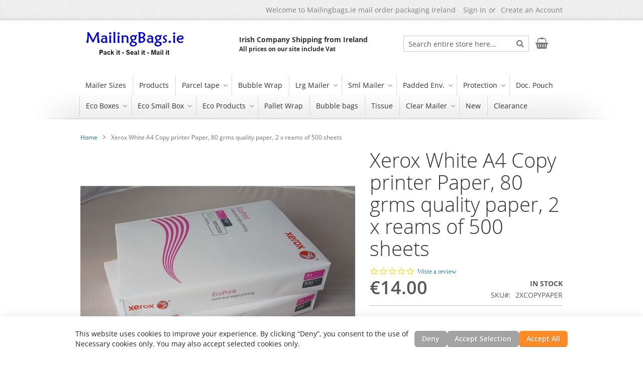

--- FILE ---
content_type: text/html; charset=UTF-8
request_url: https://www.mailingbags.ie/a4-copy-paper-x2.html
body_size: 24205
content:
 <!doctype html><html lang="en"><head prefix="og: http://ogp.me/ns# fb: http://ogp.me/ns/fb# product: http://ogp.me/ns/product#"><script> var LOCALE = 'en\u002DIE'; var BASE_URL = 'https\u003A\u002F\u002Fwww.mailingbags.ie\u002F'; var require = { 'baseUrl': 'https\u003A\u002F\u002Fwww.mailingbags.ie\u002Fstatic\u002Ffrontend\u002FSwissup\u002Fessence_child\u002Fen_IE' };</script> <meta charset="utf-8"/>
<meta name="title" content="Xerox Copier printing paper in white, A4 size weight 80 grames Shipping packaging"/>
<meta name="description" content="2 x Reams of white A4 Copier printing paper,  size A4  weight 80 grames"/>
<meta name="keywords" content="Xerox Copier printing paper,"/>
<meta name="robots" content="INDEX,FOLLOW"/>
<meta name="viewport" content="width=device-width, initial-scale=1"/>
<meta name="format-detection" content="telephone=no"/>
<title>Xerox Copier printing paper in white, A4 size weight 80 grames Shipping packaging</title>
    <link rel="preload" type="text/css" media="all" href="https://maxcdn.bootstrapcdn.com/font-awesome/4.7.0/css/font-awesome.min.css"  as='style' onload="this.onload=null;this.rel='stylesheet'"/>
<link rel="preload" type="text/css" media="all" href="https://www.mailingbags.ie/static/frontend/Swissup/essence_child/en_IE/mage/calendar.min.css"  as='style' onload="this.onload=null;this.rel='stylesheet'"/>
<link rel="preload" type="text/css" media="all" href="https://www.mailingbags.ie/static/frontend/Swissup/essence_child/en_IE/css/styles-m.min.css"  as='style' onload="this.onload=null;this.rel='stylesheet'"/>
<link rel="preload" type="text/css" media="all" href="https://www.mailingbags.ie/static/frontend/Swissup/essence_child/en_IE/jquery/uppy/dist/uppy-custom.min.css"  as='style' onload="this.onload=null;this.rel='stylesheet'"/>
<link rel="preload" type="text/css" media="all" href="https://www.mailingbags.ie/static/frontend/Swissup/essence_child/en_IE/Swissup_Suggestpage/css/suggestpage.min.css"  as='style' onload="this.onload=null;this.rel='stylesheet'"/>
<link rel="preload" type="text/css" media="all" href="https://www.mailingbags.ie/static/frontend/Swissup/essence_child/en_IE/Swissup_Ajaxpro/css/floatingcart.min.css"  as='style' onload="this.onload=null;this.rel='stylesheet'"/>
<link rel="preload" type="text/css" media="all" href="https://www.mailingbags.ie/static/frontend/Swissup/essence_child/en_IE/Swissup_Attributepages/css/attributepages.min.css"  as='style' onload="this.onload=null;this.rel='stylesheet'"/>
<link rel="preload" type="text/css" media="all" href="https://www.mailingbags.ie/static/frontend/Swissup/essence_child/en_IE/Swissup_Easybanner/css/easybanner.min.css"  as='style' onload="this.onload=null;this.rel='stylesheet'"/>
<link rel="preload" type="text/css" media="all" href="https://www.mailingbags.ie/static/frontend/Swissup/essence_child/en_IE/mage/gallery/gallery.min.css"  as='style' onload="this.onload=null;this.rel='stylesheet'"/>
<link rel="preload" type="text/css" media="all" href="https://www.mailingbags.ie/static/frontend/Swissup/essence_child/en_IE/Swissup_Lightboxpro/css/styles.min.css"  as='style' onload="this.onload=null;this.rel='stylesheet'"/>
<link rel="preload" type="text/css" media="all" href="https://www.mailingbags.ie/static/frontend/Swissup/essence_child/en_IE/Swissup_SeoCrossLinks/css/crosslinks.min.css"  as='style' onload="this.onload=null;this.rel='stylesheet'"/>
<link rel="preload" type="text/css" media="all" href="https://www.mailingbags.ie/static/frontend/Swissup/essence_child/en_IE/Swissup_Swiper/lib/swiper.min.css"  as='style' onload="this.onload=null;this.rel='stylesheet'"/>
<link rel="preload" type="text/css" media="all" href="https://www.mailingbags.ie/static/frontend/Swissup/essence_child/en_IE/Swissup_Testimonials/css/testimonials.min.css"  as='style' onload="this.onload=null;this.rel='stylesheet'"/>
<link rel="preload" type="text/css" media="screen and (min-width: 768px)" href="https://www.mailingbags.ie/static/frontend/Swissup/essence_child/en_IE/css/styles-l.min.css"  as='style' onload="this.onload=null;this.rel='stylesheet'"/>
<link rel="preload" type="text/css" media="print" href="https://www.mailingbags.ie/static/frontend/Swissup/essence_child/en_IE/css/print.min.css"  as='style' onload="this.onload=null;this.rel='stylesheet'"/>
<link rel="preload" type="text/css" rel="preload" href="https://www.mailingbags.ie/static/frontend/Swissup/essence_child/en_IE/css/custom.min.css"  as='style' onload="this.onload=null;this.rel='stylesheet'"/>
<link rel="preload" type="text/css" media="screen, print" href="https://www.mailingbags.ie/static/frontend/Swissup/essence_child/en_IE/Swissup_SoldTogether/css/soldtogether.min.css"  as='style' onload="this.onload=null;this.rel='stylesheet'"/>
<script type="text/javascript" src="https://www.mailingbags.ie/static/frontend/Swissup/essence_child/en_IE/requirejs/require.min.js"></script>
<script type="text/javascript" src="https://www.mailingbags.ie/static/frontend/Swissup/essence_child/en_IE/requirejs-min-resolver.min.js"></script>
<script type="text/javascript" src="https://www.mailingbags.ie/static/frontend/Swissup/essence_child/en_IE/mage/requirejs/mixins.min.js"></script>
<script type="text/javascript" src="https://www.mailingbags.ie/static/frontend/Swissup/essence_child/en_IE/requirejs-config.min.js"></script>
<link rel="preload" as="font" crossorigin="anonymous" href="https://www.mailingbags.ie/static/frontend/Swissup/essence_child/en_IE/fonts/opensans/light/opensans-300.woff2"  as='style' onload="this.onload=null;this.rel='stylesheet'"/>
<link rel="preload" as="font" crossorigin="anonymous" href="https://www.mailingbags.ie/static/frontend/Swissup/essence_child/en_IE/fonts/opensans/regular/opensans-400.woff2"  as='style' onload="this.onload=null;this.rel='stylesheet'"/>
<link rel="preload" as="font" crossorigin="anonymous" href="https://www.mailingbags.ie/static/frontend/Swissup/essence_child/en_IE/fonts/opensans/semibold/opensans-600.woff2"  as='style' onload="this.onload=null;this.rel='stylesheet'"/>
<link rel="preload" as="font" crossorigin="anonymous" href="https://www.mailingbags.ie/static/frontend/Swissup/essence_child/en_IE/fonts/opensans/bold/opensans-700.woff2"  as='style' onload="this.onload=null;this.rel='stylesheet'"/>
<link rel="preload" as="font" crossorigin="anonymous" href="https://maxcdn.bootstrapcdn.com/font-awesome/4.7.0/fonts/fontawesome-webfont.woff2?v=4.7.0"  as='style' onload="this.onload=null;this.rel='stylesheet'"/>
<link rel="canonical" href="https://www.mailingbags.ie/a4-copy-paper-x2.html" />
<link rel="icon" type="image/x-icon" href="https://www.mailingbags.ie/media/favicon/stores/1/baby_blue_Favicon.jpg" />
<link rel="shortcut icon" type="image/x-icon" href="https://www.mailingbags.ie/media/favicon/stores/1/baby_blue_Favicon.jpg" />
<!-- End Facebook Pixel Code -->
<meta name="google-site-verification" content="E6tWT69p8_pT9zXK7iIrjrsMEFSnCCTCBmpY6T5EQ5g" />
<script>
  (function(i,s,o,g,r,a,m){i['GoogleAnalyticsObject']=r;i[r]=i[r]||function(){
  (i[r].q=i[r].q||[]).push(arguments)},i[r].l=1*new Date();a=s.createElement(o),
  m=s.getElementsByTagName(o)[0];a.async=1;a.src=g;m.parentNode.insertBefore(a,m)
  })(window,document,'script','//www.google-analytics.com/analytics.js','ga');

  ga('create', 'UA-45670939-1', 'mailingbags.ie');
  ga('send', 'pageview');

</script>
<meta name="msvalidate.01" content="A119CD02011DE2A5D1C2F0181AD18B90" />
<!-- Facebook Pixel Code -->
<script>
!function(f,b,e,v,n,t,s){if(f.fbq)return;n=f.fbq=function(){n.callMethod?
n.callMethod.apply(n,arguments):n.queue.push(arguments)};if(!f._fbq)f._fbq=n;
n.push=n;n.loaded=!0;n.version='2.0';n.queue=[];t=b.createElement(e);t.async=!0;
t.src=v;s=b.getElementsByTagName(e)[0];s.parentNode.insertBefore(t,s)}(window,
document,'script','//connect.facebook.net/en_US/fbevents.js');

fbq('init', '468378656706505');
fbq('track', "PageView");</script>
<noscript><img height="1" width="1" style="display:none"
src="https://www.facebook.com/tr?id=468378656706505&ev=PageView&noscript=1"
/></noscript>

<meta name="google-site-verification" content="z1aDb53hjhE-wA343kbMWKkxiV3wqJ--nMgb41qAYvc" />  <script data-defer-js-ignore="1">window.swissupGdprCookieSettings = {"groups":{"necessary":{"code":"necessary","required":1,"prechecked":1},"preferences":{"code":"preferences","required":0,"prechecked":0},"marketing":{"code":"marketing","required":0,"prechecked":0},"analytics":{"code":"analytics","required":0,"prechecked":0}},"cookies":{"PHPSESSID":{"name":"PHPSESSID","group":"necessary"},"form_key":{"name":"form_key","group":"necessary"},"guest-view":{"name":"guest-view","group":"necessary"},"login_redirect":{"name":"login_redirect","group":"necessary"},"mage-banners-cache-storage":{"name":"mage-banners-cache-storage","group":"necessary"},"mage-cache-sessid":{"name":"mage-cache-sessid","group":"necessary"},"mage-cache-storage":{"name":"mage-cache-storage","group":"necessary"},"mage-cache-storage-section-invalidation":{"name":"mage-cache-storage-section-invalidation","group":"necessary"},"mage-messages":{"name":"mage-messages","group":"necessary"},"private_content_version":{"name":"private_content_version","group":"necessary"},"section_data_ids":{"name":"section_data_ids","group":"necessary"},"user_allowed_save_cookie":{"name":"user_allowed_save_cookie","group":"necessary"},"cookie_consent":{"name":"cookie_consent","group":"necessary"},"X-Magento-Vary":{"name":"X-Magento-Vary","group":"necessary"},"easybanner":{"name":"easybanner","group":"preferences"},"store":{"name":"store","group":"preferences"},"product_data_storage":{"name":"product_data_storage","group":"marketing"},"recently_compared_product":{"name":"recently_compared_product","group":"marketing"},"recently_compared_product_previous":{"name":"recently_compared_product_previous","group":"marketing"},"recently_viewed_product":{"name":"recently_viewed_product","group":"marketing"},"recently_viewed_product_previous":{"name":"recently_viewed_product_previous","group":"marketing"},"_fbp":{"name":"_fbp","group":"marketing"},"add_to_cart":{"name":"add_to_cart","group":"analytics"},"remove_from_cart":{"name":"remove_from_cart","group":"analytics"},"dc_gtm_*":{"name":"dc_gtm_*","group":"analytics"},"_ga":{"name":"_ga","group":"analytics"},"_gat":{"name":"_gat","group":"analytics"},"_gid":{"name":"_gid","group":"analytics"},"_ga_*":{"name":"_ga_*","group":"analytics"},"_gat_*":{"name":"_gat_*","group":"analytics"}},"googleConsent":1,"lifetime":90,"cookieName":"cookie_consent","saveUrl":"https:\/\/www.mailingbags.ie\/privacy-tools\/cookie\/accept\/","registerUrl":"https:\/\/www.mailingbags.ie\/privacy-tools\/cookie\/unknown\/"}</script> <script data-defer-js-ignore="1">
window.dataLayer = window.dataLayer || [];
function gdpr_gtag() { dataLayer.push(arguments) }
gdpr_gtag('consent', 'default', {"ad_storage":"denied","ad_user_data":"denied","ad_personalization":"denied","analytics_storage":"denied"});
gdpr_gtag('set', 'url_passthrough', false);
gdpr_gtag('set', 'ads_data_redaction', true);

function gdpr_updateGoogleConsent(groups) {
    gdpr_gtag('consent', 'update', {
        ad_storage: groups.includes('marketing') ? 'granted' : 'denied',
        ad_user_data: groups.includes('marketing') ? 'granted' : 'denied',
        ad_personalization: groups.includes('marketing') ? 'granted' : 'denied',
        analytics_storage: groups.includes('analytics') ? 'granted' : 'denied',
        functionality_storage: groups.includes('preferences') ? 'granted' : 'denied',
        personalization_storage: groups.includes('preferences') ? 'granted' : 'denied',
        security_storage: 'granted'
    });
    gdpr_gtag('set', 'ads_data_redaction', !groups.includes('marketing'));
}

var value = (document.cookie.match(`(^|; )${window.swissupGdprCookieSettings.cookieName}=([^;]*)`)||0)[2] || '';
if (value) {
    try {
        gdpr_updateGoogleConsent(JSON.parse(decodeURIComponent(value))?.groups);
    } catch (e) {
        console.error(e);
    }
}
</script>   <!-- BEGIN GOOGLE ANALYTICS CODE --><script type="text/x-magento-init">
{
    "*": {
        "Magento_GoogleAnalytics/js/google-analytics": {
            "isCookieRestrictionModeEnabled": 0,
            "currentWebsite": 1,
            "cookieName": "user_allowed_save_cookie",
            "ordersTrackingData": [],
            "pageTrackingData": {"optPageUrl":"","isAnonymizedIpActive":true,"accountId":"UA-45670939-1"}        }
    }
}</script><!-- END GOOGLE ANALYTICS CODE --> <script type="text/x-magento-init">
        {
            "*": {
                "Magento_PageCache/js/form-key-provider": {
                    "isPaginationCacheEnabled":
                        0                }
            }
        }</script> <meta property="og:type" content="product" /><meta property="og:title" content="Xerox&#x20;White&#x20;A4&#x20;Copy&#x20;printer&#x20;Paper,&#x20;80&#x20;grms&#x20;quality&#x20;paper,&#x20;2&#x20;x&#x20;reams&#x20;of&#x20;500&#x20;sheets" /><meta property="og:image" content="https://www.mailingbags.ie/media/catalog/product/cache/6517c62f5899ad6aa0ba23ceb3eeff97/2/0/20231207_154816.jpg" /><meta property="og:description" content="2&#x20;x&#x20;Reams&#x20;of&#x20;Quality&#x20;Xerox&#x20;white&#x20;A4&#x20;printer&#x20;paper,&#x20;for&#x20;all&#x20;your&#x20;office&#x20;needs,&#x20;80&#x20;grms.&#xA0;" /><meta property="og:url" content="https://www.mailingbags.ie/a4-copy-paper-x2.html" /> <meta property="product:price:amount" content="14"/> <meta property="product:price:currency" content="EUR"/> </head><body data-container="body" data-mage-init='{"loaderAjax": {}, "loader": { "icon": "https://www.mailingbags.ie/static/frontend/Swissup/essence_child/en_IE/images/loader-2.gif"}}' class="lightboxpro-advanced qty-switcher-arrows swissup-ajaxsearch-loading catalog-product-view product-a4-copy-paper-x2 page-layout-1column" id="html-body">        <script type="text/x-magento-init">
    {
        "*": {
            "Magento_PageBuilder/js/widget-initializer": {
                "config": {"[data-content-type=\"slider\"][data-appearance=\"default\"]":{"Magento_PageBuilder\/js\/content-type\/slider\/appearance\/default\/widget":false},"[data-content-type=\"map\"]":{"Magento_PageBuilder\/js\/content-type\/map\/appearance\/default\/widget":false},"[data-content-type=\"row\"]":{"Magento_PageBuilder\/js\/content-type\/row\/appearance\/default\/widget":false},"[data-content-type=\"tabs\"]":{"Magento_PageBuilder\/js\/content-type\/tabs\/appearance\/default\/widget":false},"[data-content-type=\"slide\"]":{"Magento_PageBuilder\/js\/content-type\/slide\/appearance\/default\/widget":{"buttonSelector":".pagebuilder-slide-button","showOverlay":"hover","dataRole":"slide"}},"[data-content-type=\"banner\"]":{"Magento_PageBuilder\/js\/content-type\/banner\/appearance\/default\/widget":{"buttonSelector":".pagebuilder-banner-button","showOverlay":"hover","dataRole":"banner"}},"[data-content-type=\"buttons\"]":{"Magento_PageBuilder\/js\/content-type\/buttons\/appearance\/inline\/widget":false},"[data-content-type=\"products\"][data-appearance=\"carousel\"]":{"Magento_PageBuilder\/js\/content-type\/products\/appearance\/carousel\/widget":false}},
                "breakpoints": {"desktop":{"label":"Desktop","stage":true,"default":true,"class":"desktop-switcher","icon":"Magento_PageBuilder::css\/images\/switcher\/switcher-desktop.svg","conditions":{"min-width":"1024px"},"options":{"products":{"default":{"slidesToShow":"5"}}}},"tablet":{"conditions":{"max-width":"1024px","min-width":"768px"},"options":{"products":{"default":{"slidesToShow":"4"},"continuous":{"slidesToShow":"3"}}}},"mobile":{"label":"Mobile","stage":true,"class":"mobile-switcher","icon":"Magento_PageBuilder::css\/images\/switcher\/switcher-mobile.svg","media":"only screen and (max-width: 767px)","conditions":{"max-width":"767px","min-width":"640px"},"options":{"products":{"default":{"slidesToShow":"3"}}}},"mobile-small":{"conditions":{"max-width":"640px"},"options":{"products":{"default":{"slidesToShow":"2"},"continuous":{"slidesToShow":"1"}}}}}            }
        }
    }</script>  <div class="cookie-status-message" id="cookie-status">The store will not work correctly when cookies are disabled.</div> <script type="text&#x2F;javascript">document.querySelector("#cookie-status").style.display = "none";</script> <script type="text/x-magento-init">
    {
        "*": {
            "cookieStatus": {}
        }
    }</script> <script type="text/x-magento-init">
    {
        "*": {
            "mage/cookies": {
                "expires": null,
                "path": "\u002F",
                "domain": ".www.mailingbags.ie",
                "secure": true,
                "lifetime": "3600"
            }
        }
    }</script>  <noscript><div class="message global noscript"><div class="content"><p><strong>JavaScript seems to be disabled in your browser.</strong> <span> For the best experience on our site, be sure to turn on Javascript in your browser.</span></p></div></div></noscript>    <script> window.cookiesConfig = window.cookiesConfig || {}; window.cookiesConfig.secure = true; </script> <script>    require.config({
        map: {
            '*': {
                wysiwygAdapter: 'mage/adminhtml/wysiwyg/tiny_mce/tinymceAdapter'
            }
        }
    });</script> <script>    require.config({
        paths: {
            googleMaps: 'https\u003A\u002F\u002Fmaps.googleapis.com\u002Fmaps\u002Fapi\u002Fjs\u003Fv\u003D3.56\u0026key\u003D'
        },
        config: {
            'Magento_PageBuilder/js/utils/map': {
                style: '',
            },
            'Magento_PageBuilder/js/content-type/map/preview': {
                apiKey: '',
                apiKeyErrorMessage: 'You\u0020must\u0020provide\u0020a\u0020valid\u0020\u003Ca\u0020href\u003D\u0027https\u003A\u002F\u002Fwww.mailingbags.ie\u002Fadminhtml\u002Fsystem_config\u002Fedit\u002Fsection\u002Fcms\u002F\u0023cms_pagebuilder\u0027\u0020target\u003D\u0027_blank\u0027\u003EGoogle\u0020Maps\u0020API\u0020key\u003C\u002Fa\u003E\u0020to\u0020use\u0020a\u0020map.'
            },
            'Magento_PageBuilder/js/form/element/map': {
                apiKey: '',
                apiKeyErrorMessage: 'You\u0020must\u0020provide\u0020a\u0020valid\u0020\u003Ca\u0020href\u003D\u0027https\u003A\u002F\u002Fwww.mailingbags.ie\u002Fadminhtml\u002Fsystem_config\u002Fedit\u002Fsection\u002Fcms\u002F\u0023cms_pagebuilder\u0027\u0020target\u003D\u0027_blank\u0027\u003EGoogle\u0020Maps\u0020API\u0020key\u003C\u002Fa\u003E\u0020to\u0020use\u0020a\u0020map.'
            },
        }
    });</script><script>
    require.config({
        shim: {
            'Magento_PageBuilder/js/utils/map': {
                deps: ['googleMaps']
            }
        }
    });</script><div class="page-wrapper"><!--  --> <div data-bind="scope: 'ajaxpro'"><div class="ajaxpro-wrapper" data-block="ajaxpro" data-bind="visible: isActive()"><!-- <button type="button" class="action action-auth-toggle" data-trigger="ajaxpro"><span data-bind="i18n: 'Modal Ajaxpro'"></span></button> --><div class="block-ajaxpro" style="display: none" data-bind="mageInit: { 'Swissup_Ajaxpro/js/modal':{ 'modalClass': 'ajaxpro-modal-dialog ajaxpro-modal-dialog-popup ajaxpro-popup-suggestpage-view', 'closeTimeout': 50, 'responsive': true, 'innerScroll': true, 'type': 'popup', 'buttons': [{ text: 'Continue Shopping', class: 'ajaxpro-continue-button', click: function() { this.closeModal(); } }] }}"><div id="ajaxpro-checkout.cart" data-bind="afterRender: afterRender, bindHtml: bindBlock('checkout.cart')"></div></div></div><div id="ajaxpro-checkout.cart.fixes" data-bind="html: bindBlock('checkout.cart.fixes')"></div></div><header class="page-header"><div class="panel wrapper"><div class="panel header"> <a class="action skip contentarea" href="#contentarea"><span> Skip to Content</span></a><ul class="header links">  <li class="greet welcome" data-bind="scope: 'customer'"><!-- ko if: customer().fullname --><span class="logged-in" data-bind="text: new String('Welcome, %1!'). replace('%1', customer().fullname)"></span> <!-- /ko --><!-- ko ifnot: customer().fullname --><span class="not-logged-in" data-bind="text: 'Welcome to Mailingbags.ie mail order packaging Ireland'"></span>  <!-- /ko --></li>  <script type="text/x-magento-init">
        {
            "*": {
                "Magento_Ui/js/core/app": {
                    "components": {
                        "customer": {
                            "component": "Magento_Customer/js/view/customer"
                        }
                    }
                }
            }
        }</script><!-- BLOCK customer --> <!-- /BLOCK customer --> <li class="link authorization-link" data-label="or"><a href="https://www.mailingbags.ie/customer/account/login/referer/aHR0cHM6Ly93d3cubWFpbGluZ2JhZ3MuaWUvYTQtY29weS1wYXBlci14Mi5odG1s/" >Sign In</a></li><li><a href="https://www.mailingbags.ie/customer/account/create/" id="idN0aZJprY" >Create an Account</a></li></ul>  </div></div><div class="header wrapper"><div class="header content"> <span data-action="toggle-nav" class="action nav-toggle"><span>Toggle Nav</span></span> <a class="logo" href="https://www.mailingbags.ie/" title="Eco&#x20;mailing&#x20;bags&#x20;and&#x20;courier&#x20;packaging" aria-label="store logo"><img src="https://www.mailingbags.ie/media/logo/stores/1/Untitled.png" title="Eco&#x20;mailing&#x20;bags&#x20;and&#x20;courier&#x20;packaging" alt="Eco&#x20;mailing&#x20;bags&#x20;and&#x20;courier&#x20;packaging" width="220" height="64" /></a> <style> .header.content { display: flex; } .header .logo { order: 1; } .header .company-shipping { order: 2; margin: 0 0 0 9%; } .header .block-search { order: 3; margin: 0 0 0 5.8%; } .header .minicart-wrapper {order: 4;} .checkout-index-index .header.content { text-align: center; justify-content: center; } @media screen and (max-width:769px) and (min-width:768px) { .navpro-dropdown.size-small { width: 230px !important; top: 175.188px !important; left: 414.719px !important; position: absolute !important; background: white !important; } } @media screen and (max-width:991px) { .header .company-shipping { margin: 0; min-width: 260px; } .header .block-search { margin: 0 0 0 12vw; } } @media screen and (max-width:767px) { .header.content { flex-wrap: wrap; } .header .company-shipping { order: 5; } .header .block-search { margin: 0; margin-left: auto; padding-top: 11px; } } @media screen and (max-width: 767px) { .footer.content .links { display: flex; flex-wrap: wrap; margin-left: -0.5rem; margin-right: -0.5rem; width: calc(100% + 1rem); margin-top: -1rem; } .footer.content .links > li { padding-left: 1rem; padding-right: 1rem; width: calc(50% - 1rem); margin: 1rem 0.5rem 0; } }</style>  <div class="block block-search"><div class="block block-title"><strong>Search</strong></div><div class="block block-content"><form class="form minisearch" id="search_mini_form" action="https://www.mailingbags.ie/search/" method="get"> <div class="field search"><label class="label" for="search" data-role="minisearch-label"><span>Search</span></label> <div class="control"><input id="search" data-mage-init='{ "quickSearch": { "formSelector": "#search_mini_form", "url": "https://www.mailingbags.ie/search/ajax/suggest/", "destinationSelector": "#search_autocomplete", "minSearchLength": "3" } }' type="text" name="q" value="" placeholder="Search&#x20;entire&#x20;store&#x20;here..." class="input-text" maxlength="128" role="combobox" aria-haspopup="false" aria-autocomplete="both" autocomplete="off" aria-expanded="false"/><div id="search_autocomplete" class="search-autocomplete"></div> <div class="nested"><a class="action advanced" href="https://www.mailingbags.ie/catalogsearch/advanced/" data-action="advanced-search">Advanced Search</a></div></div></div><div class="actions"><button type="submit" title="Search" class="action search" aria-label="Search" ><span>Search</span></button></div></form></div></div><ul class="compare wrapper"> <li class="item link compare" data-bind="scope: 'compareProducts'" data-role="compare-products-link"><a class="action compare no-display" title="Compare&#x20;Products" data-bind="attr: {'href': compareProducts().listUrl}, css: {'no-display': !compareProducts().count}" >Compare Products <span class="counter qty" data-bind="text: compareProducts().countCaption"></span></a></li> <script type="text/x-magento-init">
{"[data-role=compare-products-link]": {"Magento_Ui/js/core/app": {"components":{"compareProducts":{"component":"Magento_Catalog\/js\/view\/compare-products"}}}}}</script></ul><div class="company-shipping ">Irish Company Shipping from Ireland<br><span>All prices on our site include Vat</span></div>
<style>
.company-shipping {
    font-weight: 700;
    line-height: 1.1;
    font-size: 14px;
    float: left;
    margin: 1% 0 0px 10%;
}
.company-shipping span {
    font-size: 12px;
    margin-top: 5px;
    float: left;
    width: 100%;
}
@media screen and (max-width:890px){
.company-shipping {
    margin: 1% 0 0px 0%;
}
}

@media screen and (max-width: 767px){
.company-shipping {
    width: 100%;
    margin: 0;
    text-align: center;
    padding-bottom: 15px;
}
}

</style> <div data-block="minicart" class="minicart-wrapper"><a class="action showcart" href="https://www.mailingbags.ie/checkout/cart/" data-bind="scope: 'minicart_content'"><span class="text">My Cart</span> <span class="counter qty empty" data-bind="css: { empty: !!getCartParam('summary_count') == false && !isLoading() }, blockLoader: isLoading"><span class="counter-number"><!-- ko if: getCartParam('summary_count') --><!-- ko text: getCartParam('summary_count').toLocaleString(window.LOCALE) --><!-- /ko --><!-- /ko --></span> <span class="counter-label"><!-- ko if: getCartParam('summary_count') --><!-- ko text: getCartParam('summary_count').toLocaleString(window.LOCALE) --><!-- /ko --><!-- ko i18n: 'items' --><!-- /ko --><!-- /ko --></span></span></a>  <div class="block block-minicart" data-role="dropdownDialog" data-mage-init='{"dropdownDialog":{ "appendTo":"[data-block=minicart]", "triggerTarget":".showcart", "timeout": "2000", "closeOnMouseLeave": false, "closeOnEscape": true, "triggerClass":"active", "parentClass":"active", "buttons":[]}}'><div id="minicart-content-wrapper" data-bind="scope: 'minicart_content'"><!-- ko template: getTemplate() --><!-- /ko --></div></div> <script>window.checkout = {"shoppingCartUrl":"https:\/\/www.mailingbags.ie\/checkout\/cart\/","checkoutUrl":"https:\/\/www.mailingbags.ie\/checkout\/","updateItemQtyUrl":"https:\/\/www.mailingbags.ie\/checkout\/sidebar\/updateItemQty\/","removeItemUrl":"https:\/\/www.mailingbags.ie\/checkout\/sidebar\/removeItem\/","imageTemplate":"Magento_Catalog\/product\/image_with_borders","baseUrl":"https:\/\/www.mailingbags.ie\/","minicartMaxItemsVisible":5,"websiteId":"1","maxItemsToDisplay":10,"storeId":"1","storeGroupId":"1","customerLoginUrl":"https:\/\/www.mailingbags.ie\/customer\/account\/login\/referer\/aHR0cHM6Ly93d3cubWFpbGluZ2JhZ3MuaWUvYTQtY29weS1wYXBlci14Mi5odG1s\/","isRedirectRequired":false,"autocomplete":"off","captcha":{"user_login":{"isCaseSensitive":false,"imageHeight":50,"imageSrc":"","refreshUrl":"https:\/\/www.mailingbags.ie\/captcha\/refresh\/","isRequired":false,"timestamp":1764895936}}}</script> <script type="text/x-magento-init">
    {
        "[data-block='minicart']": {
            "Magento_Ui/js/core/app": {"components":{"minicart_content":{"children":{"subtotal.container":{"children":{"subtotal":{"children":{"subtotal.totals":{"config":{"display_cart_subtotal_incl_tax":0,"display_cart_subtotal_excl_tax":1,"template":"Magento_Tax\/checkout\/minicart\/subtotal\/totals"},"children":{"subtotal.totals.msrp":{"component":"Magento_Msrp\/js\/view\/checkout\/minicart\/subtotal\/totals","config":{"displayArea":"minicart-subtotal-hidden","template":"Magento_Msrp\/checkout\/minicart\/subtotal\/totals"}}},"component":"Magento_Tax\/js\/view\/checkout\/minicart\/subtotal\/totals"}},"component":"uiComponent","config":{"template":"Magento_Checkout\/minicart\/subtotal"}}},"component":"uiComponent","config":{"displayArea":"subtotalContainer"}},"item.renderer":{"component":"Magento_Checkout\/js\/view\/cart-item-renderer","config":{"displayArea":"defaultRenderer","template":"Magento_Checkout\/minicart\/item\/default"},"children":{"item.image":{"component":"Magento_Catalog\/js\/view\/image","config":{"template":"Magento_Catalog\/product\/image","displayArea":"itemImage"}},"checkout.cart.item.price.sidebar":{"component":"uiComponent","config":{"template":"Magento_Checkout\/minicart\/item\/price","displayArea":"priceSidebar"}}}},"extra_info":{"component":"uiComponent","config":{"displayArea":"extraInfo"}},"promotion":{"component":"uiComponent","config":{"displayArea":"promotion"}}},"config":{"itemRenderer":{"default":"defaultRenderer","simple":"defaultRenderer","virtual":"defaultRenderer"},"template":"Magento_Checkout\/minicart\/content","renderTemplate":null,"tracks":{"renderTemplate":true}},"component":"Magento_Checkout\/js\/view\/minicart"},"ajaxpro_minicart_content":{"children":{"subtotal.container":{"children":{"subtotal":{"children":{"subtotal.totals":{"config":{"display_cart_subtotal_incl_tax":0,"display_cart_subtotal_excl_tax":1}}}}}}}}},"types":[]}        },
        "*": {
            "Magento_Ui/js/block-loader": "https\u003A\u002F\u002Fwww.mailingbags.ie\u002Fstatic\u002Ffrontend\u002FSwissup\u002Fessence_child\u002Fen_IE\u002Fimages\u002Floader\u002D1.gif"
        }
    }</script></div></div></div></header>  <div class="sections nav-sections"> <div class="section-items nav-sections-items" data-mage-init='{"tabs":{"openedState":"active"}}'>  <div class="section-item-title nav-sections-item-title" data-role="collapsible"><a class="nav-sections-item-switch" data-toggle="switch" href="#store.menu">Menu</a></div><div class="section-item-content nav-sections-item-content" id="store.menu" data-role="content">  <nav class="swissup-navigationpro navpro navigation orientation-horizontal dropdown-level0-stick-left dropdown-right dropdown-bottom navpro-transformable" data-action="navigation"><ul id="navpro-topnav" class="navpro-menu " data-mage-init='&#x7B;&quot;navpro&quot;&#x3A;&#x7B;&quot;level0&quot;&#x3A;&#x7B;&quot;position&quot;&#x3A;&#x7B;&quot;my&quot;&#x3A;&quot;left&#x20;top&quot;,&quot;at&quot;&#x3A;&quot;left&#x20;bottom&quot;&#x7D;&#x7D;,&quot;position&quot;&#x3A;&#x7B;&quot;my&quot;&#x3A;&quot;left&#x20;top&quot;,&quot;at&quot;&#x3A;&quot;right&#x20;top&quot;&#x7D;,&quot;mediaBreakpoint&quot;&#x3A;&quot;&#x28;max-width&#x3A;&#x20;767px&#x29;&quot;&#x7D;&#x7D;' ><li  class="li-item level0 nav-1 size-small category-item first level-top"><a href="https://www.mailingbags.ie/bag-sizes-for-boxes" class="level-top"><span>Mailer Sizes</span></a></li><li  class="li-item level0 nav-2 size-small category-item level-top"><a href="https://www.mailingbags.ie/product-list1" class="level-top"><span>Products</span></a></li><li  class="li-item level0 nav-3 size-small category-item level-top parent"><a href="https://www.mailingbags.ie/parcel-sealing-tape" class="level-top"><span>Parcel tape</span></a><div class="navpro-dropdown navpro-dropdown-level1 size-small" data-level="0"><div class="navpro-dropdown-inner"><div class="navpro-row gutters"><div class="navpro-col navpro-col-12"><ul class="children" data-columns="1"><li  class="li-item level1 nav-3-1 size-small category-item first last"><a href="https://www.mailingbags.ie/parcel-sealing-tape/tape-guns" class=""><span>Tape dispenser gun</span></a></li></ul></div></div></div><span class="navpro-shevron"></span></div></li><li  class="li-item level0 nav-4 size-small category-item level-top"><a href="https://www.mailingbags.ie/bubble-wrap" class="level-top"><span>Bubble Wrap</span></a></li><li  class="li-item level0 nav-5 size-small category-item level-top parent"><a href="https://www.mailingbags.ie/plastic-courier-bags" class="level-top"><span>Lrg Mailer</span></a><div class="navpro-dropdown navpro-dropdown-level1 size-small" data-level="0"><div class="navpro-dropdown-inner"><div class="navpro-row gutters"><div class="navpro-col navpro-col-12"><ul class="children" data-columns="1"><li  class="li-item level1 nav-5-1 size-small category-item first"><a href="https://www.mailingbags.ie/plastic-courier-bags/large-courier-bags" class=""><span>600mm x 715mm or 24&quot; x 28&quot; &amp; 600mm x 800mm or 24&quot; x 31.5, Very Large Plastic mailers </span></a></li><li  class="li-item level1 nav-5-2 size-small category-item"><a href="https://www.mailingbags.ie/plastic-courier-bags/very-large-mailers" class=""><span>550mm x 750mm or 21.75&quot; x 29&quot;</span></a></li><li  class="li-item level1 nav-5-3 size-small category-item"><a href="https://www.mailingbags.ie/plastic-courier-bags/large-plastic-courier-bags" class=""><span>480mm x 740mm or 19&quot; x 29&quot;- 450mm x 600mm</span></a></li><li  class="li-item level1 nav-5-4 size-small category-item"><a href="https://www.mailingbags.ie/plastic-courier-bags/medium-courier-sacks" class=""><span> 425mm x 600mm or 17&quot; x 23.75&quot; </span></a></li><li  class="li-item level1 nav-5-5 size-small category-item"><a href="https://www.mailingbags.ie/plastic-courier-bags/plastic-mailer-400x525" class=""><span>400mm x 525mm or 15.75&quot; x 20.5&quot; Also   400mm x 410mm or 15.75 x 16.25</span></a></li><li  class="li-item level1 nav-5-6 size-small category-item"><a href="https://www.mailingbags.ie/plastic-courier-bags/small-couier-bags-355x508" class=""><span>350mm x 500mm or 14&quot; x 20&quot; </span></a></li><li  class="li-item level1 nav-5-7 size-small category-item"><a href="https://www.mailingbags.ie/plastic-courier-bags/plastic-courier-bag" class=""><span>330mm x 485mm or 13&quot; X 19&quot; ,  Grey bags 350mm x 405mm</span></a></li><li  class="li-item level1 nav-5-8 size-small category-item last"><a href="https://www.mailingbags.ie/plastic-courier-bags/pink-small-courier-mailer" class=""><span>320mm x 440mm or 12.5&quot; x 17.5&quot;</span></a></li></ul></div></div></div><span class="navpro-shevron"></span></div></li><li  class="li-item level0 nav-6 size-small category-item level-top parent"><a href="https://www.mailingbags.ie/plastic-mail-bags" class="level-top"><span>Sml Mailer</span></a><div class="navpro-dropdown navpro-dropdown-level1 size-small" data-level="0"><div class="navpro-dropdown-inner"><div class="navpro-row gutters"><div class="navpro-col navpro-col-12"><ul class="children" data-columns="1"><li  class="li-item level1 nav-6-1 size-small category-item first"><a href="https://www.mailingbags.ie/plastic-mail-bags/very-small-mailers" class=""><span>A6 Very Small plastic mailers size 120mm x 170mm or 5 x 7 inches</span></a></li><li  class="li-item level1 nav-6-2 size-small category-item"><a href="https://www.mailingbags.ie/plastic-mail-bags/small-mailing-bags" class=""><span> A5 size Small Plastic Mailers   165mm x 230mm   6&quot; x 9&quot;</span></a></li><li  class="li-item level1 nav-6-3 size-small category-item"><a href="https://www.mailingbags.ie/plastic-mail-bags/small-poly-mailer" class=""><span>A4 Plastic mailer 216mm x 356mm 8.5&quot; x 14&quot;,  229mm x 305mm or 9&quot; x 12&quot;</span></a></li><li  class="li-item level1 nav-6-4 size-small category-item"><a href="https://www.mailingbags.ie/plastic-mail-bags/a4-plastic-mailers" class=""><span>A4++ Plastic Mailing bags 250mm x 350mm  10&quot; x 14&quot;</span></a></li><li  class="li-item level1 nav-6-5 size-small category-item last"><a href="https://www.mailingbags.ie/plastic-mail-bags/large-mailing-bags" class=""><span>A3 Plastic Mailing Bags 305mm x 405mm 12&quot; x 16&quot; ALSO   300mm x 350mm / 12&quot; x 13.75&quot;</span></a></li></ul></div></div></div><span class="navpro-shevron"></span></div></li><li  class="li-item level0 nav-7 size-small category-item level-top parent"><a href="https://www.mailingbags.ie/padded-envelopes" class="level-top"><span>Padded Env.</span></a><div class="navpro-dropdown navpro-dropdown-level1 size-small" data-level="0"><div class="navpro-dropdown-inner"><div class="navpro-row gutters"><div class="navpro-col navpro-col-12"><ul class="children" data-columns="1"><li  class="li-item level1 nav-7-1 size-small category-item first"><a href="https://www.mailingbags.ie/padded-envelopes/eco-padded-envelopes" class=""><span>Eco Padded Envelopes</span></a></li><li  class="li-item level1 nav-7-2 size-small category-item"><a href="https://www.mailingbags.ie/padded-envelopes/bubble-padded-envelopes" class=""><span>Masterline Padded Env.</span></a></li><li  class="li-item level1 nav-7-3 size-small category-item"><a href="https://www.mailingbags.ie/padded-envelopes/sealed-air" class=""><span>Mail Lite/Sealed Air Padded</span></a></li><li  class="li-item level1 nav-7-4 size-small category-item"><a href="https://www.mailingbags.ie/padded-envelopes/manilla-envelopes" class=""><span>Manilla Env.</span></a></li><li  class="li-item level1 nav-7-5 size-small category-item"><a href="https://www.mailingbags.ie/padded-envelopes/copy-paper" class=""><span>Copy Paper</span></a></li><li  class="li-item level1 nav-7-6 size-small category-item last"><a href="https://www.mailingbags.ie/padded-envelopes/rigid-kraft-envelopes" class=""><span> Rigid Kraft Envelopes</span></a></li></ul></div></div></div><span class="navpro-shevron"></span></div></li><li  class="li-item level0 nav-8 size-small category-item level-top parent"><a href="https://www.mailingbags.ie/bubble-wrapping" class="level-top"><span>Protection</span></a><div class="navpro-dropdown navpro-dropdown-level1 size-small" data-level="0"><div class="navpro-dropdown-inner"><div class="navpro-row gutters"><div class="navpro-col navpro-col-12"><ul class="children" data-columns="1"><li  class="li-item level1 nav-8-1 size-small category-item first"><a href="https://www.mailingbags.ie/bubble-wrapping/eco-box-packing" class=""><span>Eco Box Fill</span></a></li><li  class="li-item level1 nav-8-2 size-small category-item"><a href="https://www.mailingbags.ie/bubble-wrapping/packaging-tape" class=""><span>Parcel Tape</span></a></li><li  class="li-item level1 nav-8-3 size-small category-item"><a href="https://www.mailingbags.ie/bubble-wrapping/kraft-paper" class=""><span>Eco Kraft Brown Paper </span></a></li><li  class="li-item level1 nav-8-4 size-small category-item last"><a href="https://www.mailingbags.ie/bubble-wrapping/corrugated-cardboard-rolls" class=""><span>Eco Corrugated cardboard rolls</span></a></li></ul></div></div></div><span class="navpro-shevron"></span></div></li><li  class="li-item level0 nav-9 size-small category-item level-top"><a href="https://www.mailingbags.ie/lable-pouches" class="level-top"><span>Doc. Pouch</span></a></li><li  class="li-item level0 nav-10 size-small category-item level-top parent"><a href="https://www.mailingbags.ie/boxes" class="level-top"><span>Eco Boxes</span></a><div class="navpro-dropdown navpro-dropdown-level1 size-small" data-level="0"><div class="navpro-dropdown-inner"><div class="navpro-row gutters"><div class="navpro-col navpro-col-12"><ul class="children" data-columns="1"><li  class="li-item level1 nav-10-1 size-small category-item first"><a href="https://www.mailingbags.ie/boxes/double-wall-boxes" class=""><span>Eco Double Walled Box</span></a></li><li  class="li-item level1 nav-10-2 size-small category-item"><a href="https://www.mailingbags.ie/boxes/single-wall-box" class=""><span>Eco Single Wall Box</span></a></li><li  class="li-item level1 nav-10-3 size-small category-item"><a href="https://www.mailingbags.ie/boxes/book-wraps" class=""><span>Eco Book Wraps</span></a></li><li  class="li-item level1 nav-10-4 size-small category-item"><a href="https://www.mailingbags.ie/boxes/postal-tubes" class=""><span>Eco Postal Tubes</span></a></li><li  class="li-item level1 nav-10-5 size-small category-item"><a href="https://www.mailingbags.ie/boxes/house-move-packaging" class=""><span>Moving House</span></a></li><li  class="li-item level1 nav-10-6 size-small category-item"><a href="https://www.mailingbags.ie/boxes/mail-order-boxes" class=""><span>Eco Postal/Diecut Boxes</span></a></li><li  class="li-item level1 nav-10-7 size-small category-item last"><a href="https://www.mailingbags.ie/boxes/rigid-envelopes" class=""><span>Rigid Cardboard envelopes</span></a></li></ul></div></div></div><span class="navpro-shevron"></span></div></li><li  class="li-item level0 nav-11 size-small category-item level-top parent"><a href="https://www.mailingbags.ie/die-cut-box" class="level-top"><span>Eco Small Box</span></a><div class="navpro-dropdown navpro-dropdown-level1 size-small" data-level="0"><div class="navpro-dropdown-inner"><div class="navpro-row gutters"><div class="navpro-col navpro-col-12"><ul class="children" data-columns="1"><li  class="li-item level1 nav-11-1 size-small category-item first last"><a href="https://www.mailingbags.ie/die-cut-box/small-white-box" class=""><span>Eco Die Cut Box</span></a></li></ul></div></div></div><span class="navpro-shevron"></span></div></li><li  class="li-item level0 nav-12 size-small category-item level-top parent"><a href="https://www.mailingbags.ie/eco-mailers-38" class="level-top"><span>Eco Products</span></a><div class="navpro-dropdown navpro-dropdown-level1 size-small" data-level="0"><div class="navpro-dropdown-inner"><div class="navpro-row gutters"><div class="navpro-col navpro-col-12"><ul class="children" data-columns="1"><li  class="li-item level1 nav-12-1 size-small category-item first"><a href="https://www.mailingbags.ie/eco-mailers-38/eco-mailer-bags" class=""><span>Eco Biodegrade Mailers</span></a></li><li  class="li-item level1 nav-12-2 size-small category-item"><a href="https://www.mailingbags.ie/eco-mailers-32/paper-padded-envelopes" class=""><span>All Paper Padded envelopes</span></a></li><li  class="li-item level1 nav-12-3 size-small category-item"><a href="https://www.mailingbags.ie/eco-mailers-32/eco-wrapping" class=""><span>Eco Wrap &amp; Protection</span></a></li><li  class="li-item level1 nav-12-4 size-small category-item last"><a href="https://www.mailingbags.ie/eco-mailers-32/compostable-mailers" class=""><span>Compostable Mailers</span></a></li></ul></div></div></div><span class="navpro-shevron"></span></div></li><li  class="li-item level0 nav-13 size-small category-item level-top"><a href="https://www.mailingbags.ie/pallet-wrap" class="level-top"><span>Pallet Wrap</span></a></li><li  class="li-item level0 nav-14 size-small category-item level-top"><a href="https://www.mailingbags.ie/bubble-bag-inserts" class="level-top"><span>Bubble bags</span></a></li><li  class="li-item level0 nav-15 size-small category-item level-top"><a href="https://www.mailingbags.ie/tissue-wrap" class="level-top"><span>Tissue </span></a></li><li  class="li-item level0 nav-16 size-small category-item level-top parent"><a href="https://www.mailingbags.ie/clear-mailers" class="level-top"><span>Clear Mailer</span></a><div class="navpro-dropdown navpro-dropdown-level1 size-small" data-level="0"><div class="navpro-dropdown-inner"><div class="navpro-row gutters"><div class="navpro-col navpro-col-12"><ul class="children" data-columns="1"><li  class="li-item level1 nav-16-1 size-small category-item first last"><a href="https://www.mailingbags.ie/clear-mailers/grip-seal-bags" class=""><span>Grip Seal </span></a></li></ul></div></div></div><span class="navpro-shevron"></span></div></li><li  class="li-item level0 nav-17 size-small category-item level-top"><a href="https://www.mailingbags.ie/various-packaging" class="level-top"><span>New </span></a></li><li  class="li-item level0 nav-18 size-small category-item last level-top"><a href="https://www.mailingbags.ie/clearance-mailers" class="level-top"><span>Clearance</span></a></li> </ul></nav> <script>require(['Swissup_Navigationpro/js/nowrap'])</script></div>  <div class="section-item-title nav-sections-item-title" data-role="collapsible"><a class="nav-sections-item-switch" data-toggle="switch" href="#store.links">Account</a></div><div class="section-item-content nav-sections-item-content" id="store.links" data-role="content"><!-- Account links --></div> </div></div> <div class="breadcrumbs"></div> <script type="text/x-magento-init">
    {
        ".breadcrumbs": {
            "breadcrumbs": {"categoryUrlSuffix":"","useCategoryPathInUrl":0,"product":"Xerox White A4 Copy printer Paper, 80 grms quality paper, 2 x reams of 500 sheets"}        }
    }</script><main id="maincontent" class="page-main"> <a id="contentarea" tabindex="-1"></a><div class="page messages"> <div data-placeholder="messages"></div> <div data-bind="scope: 'messages'"><!-- ko if: cookieMessagesObservable() && cookieMessagesObservable().length > 0 --><div aria-atomic="true" role="alert" class="messages" data-bind="foreach: { data: cookieMessagesObservable(), as: 'message' }"><div data-bind="attr: { class: 'message-' + message.type + ' ' + message.type + ' message', 'data-ui-id': 'message-' + message.type }"><div data-bind="html: $parent.prepareMessageForHtml(message.text)"></div></div></div><!-- /ko --><div aria-atomic="true" role="alert" class="messages" data-bind="foreach: { data: messages().messages, as: 'message' }, afterRender: purgeMessages"><div data-bind="attr: { class: 'message-' + message.type + ' ' + message.type + ' message', 'data-ui-id': 'message-' + message.type }"><div data-bind="html: $parent.prepareMessageForHtml(message.text)"></div></div></div></div><script type="text/x-magento-init">
    {
        "*": {
            "Magento_Ui/js/core/app": {
                "components": {
                        "messages": {
                            "component": "Magento_Theme/js/view/messages"
                        }
                    }
                }
            }
    }</script></div><div class="columns"><div class="column main"><input name="form_key" type="hidden" value="nbtSDJNPJ8hcFycy" /> <div id="authenticationPopup" data-bind="scope:'authenticationPopup', style: {display: 'none'}"> <script>window.authenticationPopup = {"autocomplete":"off","customerRegisterUrl":"https:\/\/www.mailingbags.ie\/customer\/account\/create\/","customerForgotPasswordUrl":"https:\/\/www.mailingbags.ie\/customer\/account\/forgotpassword\/","baseUrl":"https:\/\/www.mailingbags.ie\/","customerLoginUrl":"https:\/\/www.mailingbags.ie\/customer\/ajax\/login\/"}</script> <!-- ko template: getTemplate() --><!-- /ko --> <script type="text/x-magento-init">
        {
            "#authenticationPopup": {
                "Magento_Ui/js/core/app": {"components":{"authenticationPopup":{"component":"Magento_Customer\/js\/view\/authentication-popup","children":{"messages":{"component":"Magento_Ui\/js\/view\/messages","displayArea":"messages"},"captcha":{"component":"Magento_Captcha\/js\/view\/checkout\/loginCaptcha","displayArea":"additional-login-form-fields","formId":"user_login","configSource":"checkout"}},"config":{"renderTemplate":null,"tracks":{"renderTemplate":true}}}}}            },
            "*": {
                "Magento_Ui/js/block-loader": "https\u003A\u002F\u002Fwww.mailingbags.ie\u002Fstatic\u002Ffrontend\u002FSwissup\u002Fessence_child\u002Fen_IE\u002Fimages\u002Floader\u002D1.gif"
                 }
        }</script></div> <script type="text/x-magento-init">
    {
        "*": {
            "Magento_Customer/js/section-config": {
                "sections": {"stores\/store\/switch":["*"],"stores\/store\/switchrequest":["*"],"directory\/currency\/switch":["*"],"*":["messages"],"customer\/account\/logout":["*","recently_viewed_product","recently_compared_product","persistent"],"customer\/account\/loginpost":["*"],"customer\/account\/createpost":["*"],"customer\/account\/editpost":["*"],"customer\/ajax\/login":["checkout-data","cart","captcha"],"catalog\/product_compare\/add":["compare-products","ajaxpro-reinit"],"catalog\/product_compare\/remove":["compare-products","ajaxpro-reinit"],"catalog\/product_compare\/clear":["compare-products","ajaxpro-reinit"],"sales\/guest\/reorder":["cart"],"sales\/order\/reorder":["cart"],"checkout\/cart\/add":["cart","directory-data","ajaxpro-cart"],"checkout\/cart\/delete":["cart","ajaxpro-cart"],"checkout\/cart\/updatepost":["cart","ajaxpro-cart"],"checkout\/cart\/updateitemoptions":["cart","ajaxpro-cart"],"checkout\/cart\/couponpost":["cart","ajaxpro-cart"],"checkout\/cart\/estimatepost":["cart","ajaxpro-cart"],"checkout\/cart\/estimateupdatepost":["cart","ajaxpro-cart"],"checkout\/onepage\/saveorder":["cart","checkout-data","last-ordered-items"],"checkout\/sidebar\/removeitem":["cart"],"checkout\/sidebar\/updateitemqty":["cart"],"rest\/*\/v1\/carts\/*\/payment-information":["cart","last-ordered-items","captcha","instant-purchase"],"rest\/*\/v1\/guest-carts\/*\/payment-information":["cart","captcha"],"rest\/*\/v1\/guest-carts\/*\/selected-payment-method":["cart","checkout-data"],"rest\/*\/v1\/carts\/*\/selected-payment-method":["cart","checkout-data","instant-purchase"],"customer\/address\/*":["instant-purchase"],"customer\/account\/*":["instant-purchase"],"vault\/cards\/deleteaction":["instant-purchase"],"multishipping\/checkout\/overviewpost":["cart"],"paypal\/express\/placeorder":["cart","checkout-data"],"paypal\/payflowexpress\/placeorder":["cart","checkout-data"],"paypal\/express\/onauthorization":["cart","checkout-data"],"persistent\/index\/unsetcookie":["persistent"],"review\/product\/post":["review"],"wishlist\/index\/add":["wishlist","ajaxpro-reinit"],"wishlist\/index\/remove":["wishlist","ajaxpro-reinit"],"wishlist\/index\/updateitemoptions":["wishlist"],"wishlist\/index\/update":["wishlist"],"wishlist\/index\/cart":["wishlist","cart","ajaxpro-cart"],"wishlist\/index\/fromcart":["wishlist","cart","ajaxpro-cart"],"wishlist\/index\/allcart":["wishlist","cart"],"wishlist\/shared\/allcart":["wishlist","cart"],"wishlist\/shared\/cart":["cart"],"rest\/*\/v1\/guest-carts\/*\/realexpayments-restore-cart":["cart","checkout-data"],"rest\/*\/v1\/carts\/*\/realexpayments-restore-cart":["cart","checkout-data"]},
                "clientSideSections": ["checkout-data","cart-data"],
                "baseUrls": ["https:\/\/www.mailingbags.ie\/"],
                "sectionNames": ["messages","customer","compare-products","last-ordered-items","cart","directory-data","captcha","instant-purchase","loggedAsCustomer","persistent","review","wishlist","ajaxpro-reinit","ajaxpro-cart","ajaxpro-product","recently_viewed_product","recently_compared_product","product_data_storage","paypal-billing-agreement","paypal-buyer-country"]            }
        }
    }</script> <script type="text/x-magento-init">
    {
        "*": {
            "Magento_Customer/js/customer-data": {
                "sectionLoadUrl": "https\u003A\u002F\u002Fwww.mailingbags.ie\u002Fcustomer\u002Fsection\u002Fload\u002F",
                "expirableSectionLifetime": 60,
                "expirableSectionNames": ["cart","persistent","ajaxpro-reinit","ajaxpro-cart","ajaxpro-product"],
                "cookieLifeTime": "3600",
                "cookieDomain": "",
                "updateSessionUrl": "https\u003A\u002F\u002Fwww.mailingbags.ie\u002Fcustomer\u002Faccount\u002FupdateSession\u002F",
                "isLoggedIn": ""
            }
        }
    }</script> <script type="text/x-magento-init">
    {
        "*": {
            "Magento_Customer/js/invalidation-processor": {
                "invalidationRules": {
                    "website-rule": {
                        "Magento_Customer/js/invalidation-rules/website-rule": {
                            "scopeConfig": {
                                "websiteId": "1"
                            }
                        }
                    }
                }
            }
        }
    }</script> <script type="text/x-magento-init">
    {
        "body": {
            "pageCache": {"url":"https:\/\/www.mailingbags.ie\/page_cache\/block\/render\/id\/560\/","handles":["default","catalog_product_view","catalog_product_view_type_simple","catalog_product_view_attribute_set_11","catalog_product_view_id_560","catalog_product_view_sku_2XCOPYPAPER","breeze_customer_logged_out"],"originalRequest":{"route":"catalog","controller":"product","action":"view","uri":"\/a4-copy-paper-x2.html"},"versionCookieName":"private_content_version"}        }
    }</script>  <!-- Yotpo - Add body class --><script>
    (function(){require(["jquery"],function($){$(document).ready(function() {$('body').addClass('yotpo-yotpo-is-enabled');});});})();</script><!--/ Yotpo - Add body class --><!-- Yotpo - Widget Script --><script>
    (function e(){var e=document.createElement("script");e.type="text/javascript",e.async=true,e.src="//staticw2.yotpo.com/JDn5DkVUED0R2KlYbSvIpgQtHrcuDApwUZSE05FV/widget.js";var t=document.getElementsByTagName("script")[0];t.parentNode.insertBefore(e,t)})();</script><!--/ Yotpo - Widget Script --><div class="product media"> <a id="gallery-prev-area" tabindex="-1"></a><div class="action-skip-wrapper"> <a class="action skip gallery-next-area" href="#gallery-next-area"><span> Skip to the end of the images gallery</span></a></div> <div class="gallery-placeholder _block-content-loading" data-gallery-role="gallery-placeholder"><img alt="Xerox copy paper 1 x ream" class="gallery-placeholder__image" src="https://www.mailingbags.ie/media/catalog/product/cache/207e23213cf636ccdef205098cf3c8a3/2/0/20231207_154816.jpg" /></div><script type="text/x-magento-init">
    {
        "[data-gallery-role=gallery-placeholder]": {
            "mage/gallery/gallery": {
                "mixins":["magnifier/magnify"],
                "magnifierOpts": {"fullscreenzoom":"20","top":"","left":"","width":"","height":"","eventType":"hover","enabled":"false","mode":"outside"},
                "data": [{"thumb":"https:\/\/www.mailingbags.ie\/media\/catalog\/product\/cache\/a32785f299d1d6627cb18126779d91a2\/2\/0\/20231207_154816.jpg","img":"https:\/\/www.mailingbags.ie\/media\/catalog\/product\/cache\/207e23213cf636ccdef205098cf3c8a3\/2\/0\/20231207_154816.jpg","full":"https:\/\/www.mailingbags.ie\/media\/catalog\/product\/cache\/74c1057f7991b4edb2bc7bdaa94de933\/2\/0\/20231207_154816.jpg","caption":"Xerox copy paper 1 x ream","position":"6","isMain":true,"type":"image","videoUrl":null}],
                "options": {"nav":"thumbs","allowfullscreen":false,"showCaption":false,"width":700,"thumbwidth":88,"navdir":"horizontal","thumbheight":110,"height":700,"loop":true,"keyboard":true,"arrows":true,"navtype":"slides","navarrows":true,"transitionduration":"500","transition":"slide"},
                "fullscreen": {"nav":"thumbs","thumbwidth":230,"navdir":"vertical","navarrows":false,"arrows":false,"showCaption":false,"thumbheight":"100%"},
                "breakpoints": {"mobile":{"conditions":{"max-width":"767px"},"options":{"options":{"nav":"dots","allowfullscreen":true}}}}            }
        }
    }</script><!--Fix for broken fullscreen on mobile with "navdir": "vertical"--> <script type="text/javascript">
    require([
        'jquery'
    ], function ($) {
        'use strict';
        var element = $('[data-gallery-role=gallery-placeholder]');

        element.on('gallery:loaded', function () {
            element.find('[data-gallery-role="gallery"]')
                .on('fotorama:fullscreenenter', function() {
                    setTimeout($(this).data('fotorama').resize, 0);
            });
        });
    });</script> <script type="text/x-magento-init">
    {
        "[data-gallery-role=gallery-placeholder]": {
            "Magento_ProductVideo/js/fotorama-add-video-events": {
                "videoData": [{"mediaType":"image","videoUrl":null,"isBase":true}],
                "videoSettings": [{"playIfBase":"0","showRelated":"0","videoAutoRestart":"0"}],
                "optionsVideoData": []            }
        }
    }</script><div class="action-skip-wrapper"> <a class="action skip gallery-prev-area" href="#gallery-prev-area"><span> Skip to the beginning of the images gallery</span></a></div> <a id="gallery-next-area" tabindex="-1"></a></div><div class="product-info-main">  <div class="page-title-wrapper&#x20;product"><h1 class="page-title"  ><span class="base" data-ui-id="page-title-wrapper" >Xerox White A4 Copy printer Paper, 80 grms quality paper, 2 x reams of 500 sheets</span></h1></div>  <!-- Yotpo - BottomLine --><div class="yotpoBottomLine"> <div class="yotpo bottomLine bottomline-position" data-product-id="560" data-url="https://www.mailingbags.ie/a4-copy-paper-x2.html"></div>  <div class="yotpo QABottomLine" data-appkey="JDn5DkVUED0R2KlYbSvIpgQtHrcuDApwUZSE05FV" data-product-id="560"></div></div><!--/ Yotpo - BottomLine --><div class="product-info-price"><div class="price-box price-final_price" data-role="priceBox" data-product-id="560" data-price-box="product-id-560">     <span class="price-container price-final_price&#x20;tax&#x20;weee" > <span  id="product-price-560"  data-price-amount="14" data-price-type="finalPrice" class="price-wrapper " ><span class="price">€14.00</span></span>  </span>  </div><div class="product-info-stock-sku">     <div class="stock available" title="Availability"><span>In stock</span></div>    <div class="product attribute sku"> <strong class="type">SKU</strong>  <div class="value" >2XCOPYPAPER</div></div></div></div>     <div class="product-add-form"><form data-product-sku="2XCOPYPAPER" action="https://www.mailingbags.ie/checkout/cart/add/uenc/aHR0cHM6Ly93d3cubWFpbGluZ2JhZ3MuaWUvYTQtY29weS1wYXBlci14Mi5odG1s/product/560/" method="post" id="product_addtocart_form"><input type="hidden" name="product" value="560" /><input type="hidden" name="selected_configurable_option" value="" /><input type="hidden" name="related_product" id="related-products-field" value="" /><input type="hidden" name="item" value="560" /><input name="form_key" type="hidden" value="nbtSDJNPJ8hcFycy" />       <div class="box-tocart"><div class="fieldset"> <div class="field qty"><label class="label" for="qty"><span>Qty</span></label> <div class="control"><input type="number" name="qty" id="qty" min="0" value="1" title="Qty" class="input-text qty" data-validate="{&quot;required-number&quot;:true,&quot;validate-item-quantity&quot;:{&quot;maxAllowed&quot;:10000}}" /></div></div> <div class="actions"><button type="submit" title="Add&#x20;to&#x20;Cart" class="action primary tocart" id="product-addtocart-button" disabled><span>Add to Cart</span></button>   <div id="instant-purchase" data-bind="scope:'instant-purchase'"><!-- ko template: getTemplate() --><!-- /ko --></div><script type="text/x-magento-init">
    {
        "#instant-purchase": {
            "Magento_Ui/js/core/app": {"components":{"instant-purchase":{"component":"Magento_InstantPurchase\/js\/view\/instant-purchase","config":{"template":"Magento_InstantPurchase\/instant-purchase","buttonText":"Instant Purchase","purchaseUrl":"https:\/\/www.mailingbags.ie\/instantpurchase\/button\/placeOrder\/"}}}}        }
    }</script></div></div></div> <script type="text/x-magento-init">
    {
        "#product_addtocart_form": {
            "Magento_Catalog/js/validate-product": {}
        }
    }</script>   </form></div><script type="text/x-magento-init">
    {
        "[data-role=priceBox][data-price-box=product-id-560]": {
            "priceBox": {
                "priceConfig":  {"productId":"560","priceFormat":{"pattern":"\u20ac%s","precision":2,"requiredPrecision":2,"decimalSymbol":".","groupSymbol":",","groupLength":3,"integerRequired":false},"tierPrices":[]}            }
        }
    }</script><div class="product-social-links">  <p class="fbl fbl-button_count" data-mage-init='{"Swissup_Fblike/js/fblike": {}}' > <fb:like class="fb-like" href="https://www.mailingbags.ie/a4-copy-paper-x2.html" layout="button_count" action="like" colorscheme="light" share="1" show_faces="0" ></fb:like></p> <div class="product-addto-links" data-role="add-to-links">  <a href="#" class="action towishlist" data-post='{"action":"https:\/\/www.mailingbags.ie\/wishlist\/index\/add\/","data":{"product":560,"uenc":"aHR0cHM6Ly93d3cubWFpbGluZ2JhZ3MuaWUvYTQtY29weS1wYXBlci14Mi5odG1s"}}' data-action="add-to-wishlist"><span>Add to Wish List</span></a>  <script type="text/x-magento-init">
    {
        "body": {
            "addToWishlist": {"productType":"simple"}        }
    }</script>   <a href="#" data-post='{"action":"https:\/\/www.mailingbags.ie\/catalog\/product_compare\/add\/","data":{"product":"560","uenc":"aHR0cHM6Ly93d3cubWFpbGluZ2JhZ3MuaWUvYTQtY29weS1wYXBlci14Mi5odG1s"}}' data-role="add-to-links" class="action tocompare"><span>Add to Compare</span></a> </div></div>    <div class="product attribute overview"> <div class="value" ><p><span style="font-size: medium;">2 x Reams of Quality Xerox white A4 <strong>printer paper</strong>, for all your office needs, 80 grms.&nbsp;</span></p>
</div></div></div>  <div class="product info detailed"> <div id="swissup-easytabs-69322cc07dda0" class="product data items collapsed" data-content-type="easytabs" data-mage-init='{"Swissup_Easytabs/js/tabs": {"ajaxContent":true,"openedState":"active"}}' >   <div class="easytabs-tablist" role="tablist">  <div id="tab-label-product.info.description" class="data item title active" aria-labelledby="tab-label-product.info.description-title" aria-controls="product.info.description" data-role="collapsible" ><a class="data switch" id="tab-label-product.info.description-title" data-toggle="switch" tabindex="-1" href="#product.info.description">Details</a></div>  <div id="tab-label-additional" class="data item title" aria-labelledby="tab-label-additional-title" aria-controls="additional" data-role="collapsible" ><a class="data switch" id="tab-label-additional-title" data-toggle="switch" tabindex="-1" href="#additional">More Information</a></div>  <div id="tab-label-reviews" class="data item title" aria-labelledby="tab-label-reviews-title" aria-controls="reviews" data-role="collapsible" ><a class="data switch" id="tab-label-reviews-title" data-toggle="switch" tabindex="-1" href="#reviews">Reviews</a></div>  <div id="tab-label-upsells" class="data item title" aria-labelledby="tab-label-upsells-title" aria-controls="upsells" data-role="collapsible" ><a class="data switch" id="tab-label-upsells-title" data-toggle="switch" tabindex="-1" href="#upsells">Upsells</a></div>  <div id="tab-label-related" class="data item title" aria-labelledby="tab-label-related-title" aria-controls="related" data-role="collapsible" ><a class="data switch" id="tab-label-related-title" data-toggle="switch" tabindex="-1" href="#related">Related Products</a></div>  <div id="tab-label-questions" class="data item title" aria-labelledby="tab-label-questions-title" aria-controls="questions" data-role="collapsible" ><a class="data switch" id="tab-label-questions-title" data-toggle="switch" tabindex="-1" href="#questions">Questions (0)</a></div></div> <div id="product.info.description" class="data item content" data-role="content"> <div data-content-type="html" data-appearance="default" data-element="main" data-decoded="true">Image volume Quality white A4 copier or printer paper, for all your office needs, 80 grms. 2 x Ream of 500 sheets </div>
</div> <div id="additional" class="data item content" data-role="content">   <div class="additional-attributes-wrapper table-wrapper"><table class="data table additional-attributes" id="product-attribute-specs-table"><caption class="table-caption">More Information</caption><tbody> <tr><th class="col label" scope="row">Price</th><td class="col data" data-th="Price"><span class="price">€14.00</span></td></tr></tbody></table></div></div> <div id="reviews" class="data item content" data-role="content"> <div id="product-review-container" data-role="product-review"></div> <div class="block review-add"><div class="block-title"><strong>Write Your Own Review</strong></div><div class="block-content"> <form action="https://www.mailingbags.ie/review/product/post/id/560/" class="review-form" method="post" id="review-form" data-role="product-review-form" data-bind="scope: 'review-form'"><input name="form_key" type="hidden" value="nbtSDJNPJ8hcFycy" />  <fieldset class="fieldset review-fieldset" data-hasrequired="&#x2A;&#x20;Required&#x20;Fields"><legend class="legend review-legend"><span>You&#039;re reviewing:</span><strong>Xerox White A4 Copy printer Paper, 80 grms quality paper, 2 x reams of 500 sheets</strong></legend><br /> <span id="input-message-box"></span> <fieldset class="field required review-field-ratings"><legend class="label"><span>Your Rating</span></legend><br/><div class="control"><div class="nested" id="product-review-table"> <div class="field choice review-field-rating"><label class="label" id="Quality_rating_label"><span>Quality</span></label> <div class="control review-control-vote">  <input type="radio" name="ratings[1]" id="Quality_1" value="1" class="radio" data-validate="{'rating-required':true}" aria-labelledby="Quality_rating_label Quality_1_label" /><label class="rating-1" for="Quality_1" title="1&#x20;star" id="Quality_1_label"><span>1 star</span></label>   <input type="radio" name="ratings[1]" id="Quality_2" value="2" class="radio" data-validate="{'rating-required':true}" aria-labelledby="Quality_rating_label Quality_2_label" /><label class="rating-2" for="Quality_2" title="2&#x20;stars" id="Quality_2_label"><span>2 stars</span></label>   <input type="radio" name="ratings[1]" id="Quality_3" value="3" class="radio" data-validate="{'rating-required':true}" aria-labelledby="Quality_rating_label Quality_3_label" /><label class="rating-3" for="Quality_3" title="3&#x20;stars" id="Quality_3_label"><span>3 stars</span></label>   <input type="radio" name="ratings[1]" id="Quality_4" value="4" class="radio" data-validate="{'rating-required':true}" aria-labelledby="Quality_rating_label Quality_4_label" /><label class="rating-4" for="Quality_4" title="4&#x20;stars" id="Quality_4_label"><span>4 stars</span></label>   <input type="radio" name="ratings[1]" id="Quality_5" value="5" class="radio" data-validate="{'rating-required':true}" aria-labelledby="Quality_rating_label Quality_5_label" /><label class="rating-5" for="Quality_5" title="5&#x20;stars" id="Quality_5_label"><span>5 stars</span></label>  </div></div> <div class="field choice review-field-rating"><label class="label" id="Value_rating_label"><span>Value</span></label> <div class="control review-control-vote">  <input type="radio" name="ratings[2]" id="Value_1" value="6" class="radio" data-validate="{'rating-required':true}" aria-labelledby="Value_rating_label Value_1_label" /><label class="rating-1" for="Value_1" title="1&#x20;star" id="Value_1_label"><span>1 star</span></label>   <input type="radio" name="ratings[2]" id="Value_2" value="7" class="radio" data-validate="{'rating-required':true}" aria-labelledby="Value_rating_label Value_2_label" /><label class="rating-2" for="Value_2" title="2&#x20;stars" id="Value_2_label"><span>2 stars</span></label>   <input type="radio" name="ratings[2]" id="Value_3" value="8" class="radio" data-validate="{'rating-required':true}" aria-labelledby="Value_rating_label Value_3_label" /><label class="rating-3" for="Value_3" title="3&#x20;stars" id="Value_3_label"><span>3 stars</span></label>   <input type="radio" name="ratings[2]" id="Value_4" value="9" class="radio" data-validate="{'rating-required':true}" aria-labelledby="Value_rating_label Value_4_label" /><label class="rating-4" for="Value_4" title="4&#x20;stars" id="Value_4_label"><span>4 stars</span></label>   <input type="radio" name="ratings[2]" id="Value_5" value="10" class="radio" data-validate="{'rating-required':true}" aria-labelledby="Value_rating_label Value_5_label" /><label class="rating-5" for="Value_5" title="5&#x20;stars" id="Value_5_label"><span>5 stars</span></label>  </div></div> <div class="field choice review-field-rating"><label class="label" id="Price_rating_label"><span>Price</span></label> <div class="control review-control-vote">  <input type="radio" name="ratings[3]" id="Price_1" value="11" class="radio" data-validate="{'rating-required':true}" aria-labelledby="Price_rating_label Price_1_label" /><label class="rating-1" for="Price_1" title="1&#x20;star" id="Price_1_label"><span>1 star</span></label>   <input type="radio" name="ratings[3]" id="Price_2" value="12" class="radio" data-validate="{'rating-required':true}" aria-labelledby="Price_rating_label Price_2_label" /><label class="rating-2" for="Price_2" title="2&#x20;stars" id="Price_2_label"><span>2 stars</span></label>   <input type="radio" name="ratings[3]" id="Price_3" value="13" class="radio" data-validate="{'rating-required':true}" aria-labelledby="Price_rating_label Price_3_label" /><label class="rating-3" for="Price_3" title="3&#x20;stars" id="Price_3_label"><span>3 stars</span></label>   <input type="radio" name="ratings[3]" id="Price_4" value="14" class="radio" data-validate="{'rating-required':true}" aria-labelledby="Price_rating_label Price_4_label" /><label class="rating-4" for="Price_4" title="4&#x20;stars" id="Price_4_label"><span>4 stars</span></label>   <input type="radio" name="ratings[3]" id="Price_5" value="15" class="radio" data-validate="{'rating-required':true}" aria-labelledby="Price_rating_label Price_5_label" /><label class="rating-5" for="Price_5" title="5&#x20;stars" id="Price_5_label"><span>5 stars</span></label>  </div></div></div><input type="hidden" name="validate_rating" class="validate-rating" value="" /></div></fieldset> <div class="field review-field-nickname required"><label for="nickname_field" class="label"><span>Nickname</span></label> <div class="control"><input type="text" name="nickname" id="nickname_field" class="input-text" data-validate="{required:true}" data-bind="value: nickname()" /></div></div><div class="field review-field-summary required"><label for="summary_field" class="label"><span>Summary</span></label> <div class="control"><input type="text" name="title" id="summary_field" class="input-text" data-validate="{required:true}" data-bind="value: review().title" /></div></div><div class="field review-field-text required"><label for="review_field" class="label"><span>Review</span></label> <div class="control"><textarea name="detail" id="review_field" cols="5" rows="3" data-validate="{required:true}" data-bind="value: review().detail"></textarea></div></div></fieldset><fieldset class="fieldset additional_info"></fieldset><div class="actions-toolbar review-form-actions"><div class="primary actions-primary"><button type="submit" class="action submit primary" ><span>Submit Review</span></button></div></div></form><script type="text/x-magento-init">
{
    "[data-role=product-review-form]": {
        "Magento_Ui/js/core/app": {"components":{"review-form":{"component":"Magento_Review\/js\/view\/review"}}}    },
    "#review-form": {
        "Magento_Review/js/error-placement": {},
        "Magento_Review/js/validate-review": {},
        "Magento_Review/js/submit-review": {}
    }
}</script></div></div> <script type="text/x-magento-init">
    {
        "*": {
            "Magento_Review/js/process-reviews": {
                "productReviewUrl": "https\u003A\u002F\u002Fwww.mailingbags.ie\u002Freview\u002Fproduct\u002FlistAjax\u002Fid\u002F560\u002F",
                "reviewsTabSelector": "#tab-label-reviews"
            }
        }
    }</script></div> <div id="upsells" class="data item content" data-role="content">     <div class="block upsell" data-mage-init='{"upsellProducts":{}}' data-limit="0" data-shuffle="0" data-shuffle-weighted="0">  <div class="block-title title"><strong id="block-upsell-heading" role="heading" aria-level="2">We found other products you might like!</strong></div><div class="block-content content" aria-labelledby="block-upsell-heading"> <div class="products wrapper grid products-grid products-upsell"><ol class="products list items product-items">    <li class="item product product-item" id="product-item_544" data-shuffle-group="" ><script type="text&#x2F;javascript">    var elemd5jRj1EUArray = document.querySelectorAll('li#product-item_544');
    if(elemd5jRj1EUArray.length !== 'undefined'){
        elemd5jRj1EUArray.forEach(function(element) {
            if (element) {
                element.style.display = 'none';

            }
        });
    }</script>  <div class="product-item-info "><!-- upsell_products_list--> <a href="https://www.mailingbags.ie/200-grey-mailer-sc-702.html" class="product photo product-item-photo">  <span class="product-image-container product-image-container-544"><span class="product-image-wrapper"><img class="product-image-photo"  src="https://www.mailingbags.ie/media/catalog/product/cache/6af2da79007bbde83ac425b5e09ddcd4/e/c/eco_biodegradable_mailer_1.jpg" loading="lazy" width="152" height="190" alt="200&#x20;Grey&#x20;plastic,&#x20;fully&#x20;recyclable&#x20;mailing&#x20;bag,&#x20;size&#x20;350mm&#x20;x&#x20;500mm&#x20;large&#x20;mailing&#x20;bag&#x20;"/></span></span>  <style>.product-image-container-544 {
    width: 152px;
    height: auto;
    aspect-ratio: 152 / 190;
}
.product-image-container-544 span.product-image-wrapper {
    height: 100%;
    width: 100%;
}
@supports not (aspect-ratio: auto) { 
    .product-image-container-544 span.product-image-wrapper {
        padding-bottom: 125%;
    }
}</style></a> <div class="product details product-item-details"><strong class="product name product-item-name"><a class="product-item-link" title="200&#x20;Grey&#x20;plastic,&#x20;fully&#x20;recyclable&#x20;mailing&#x20;bag,&#x20;size&#x20;350mm&#x20;x&#x20;500mm&#x20;large&#x20;mailing&#x20;bag&#x20;" href="https://www.mailingbags.ie/200-grey-mailer-sc-702.html">200 Grey plastic, fully recyclable mailing bag, size 350mm x 500mm large mailing bag </a></strong> <div class="price-box price-final_price" data-role="priceBox" data-product-id="544" data-price-box="product-id-544">     <span class="price-container price-final_price&#x20;tax&#x20;weee" > <span  id="product-price-544"  data-price-amount="44.33" data-price-type="finalPrice" class="price-wrapper " ><span class="price">€44.33</span></span>  </span>  </div>   </div></div></li> </ol></div></div></div> <script type="text/x-magento-init">
            {
                "[data-role=tocart-form], .form.map.checkout": {
                    "catalogAddToCart": {
                        "product_sku": "GREY525"
                    }
                }
            }</script> </div> <div id="related" class="data item content" data-role="content">     <div class="block related" data-mage-init='{"relatedProducts":{"relatedCheckbox":".related.checkbox"}}' data-limit="0" data-shuffle="0" data-shuffle-weighted="0">  <div class="block-title title"><strong id="block-related-heading" role="heading" aria-level="2">Related Products</strong></div><div class="block-content content" aria-labelledby="block-related-heading"> <div class="products wrapper grid products-grid products-related"><ol class="products list items product-items">    <li class="item product product-item" id="product-item_538" data-shuffle-group="" ><script type="text&#x2F;javascript">    var elemuYveX2xkArray = document.querySelectorAll('li#product-item_538');
    if(elemuYveX2xkArray.length !== 'undefined'){
        elemuYveX2xkArray.forEach(function(element) {
            if (element) {
                element.style.display = 'none';

            }
        });
    }</script>  <div class="product-item-info "><!-- related_products_list--> <a href="https://www.mailingbags.ie/a-000-padded.html" class="product photo product-item-photo">  <span class="product-image-container product-image-container-538"><span class="product-image-wrapper"><img class="product-image-photo"  src="https://www.mailingbags.ie/media/catalog/product/cache/6af2da79007bbde83ac425b5e09ddcd4/a/e/aerfol_jpeg.jpg" loading="lazy" width="152" height="190" alt="CLEARANCE&#x20;....&#x20;&#x20;Box&#x20;of&#x20;100&#x20;of&#x20;Size&#x20;E&#x20;padded&#x20;envelopes&#x20;Size&#x20;250mm&#x20;x&#x20;205mm&#x20;....&#x20;CLEARANCE"/></span></span>  <style>.product-image-container-538 {
    width: 152px;
    height: auto;
    aspect-ratio: 152 / 190;
}
.product-image-container-538 span.product-image-wrapper {
    height: 100%;
    width: 100%;
}
@supports not (aspect-ratio: auto) { 
    .product-image-container-538 span.product-image-wrapper {
        padding-bottom: 125%;
    }
}</style><div data-mage-init='{"Swissup_ProLabels\/js\/prolabels":{"parent":".product-item-info","imageLabelsTarget":".prolabels-wrapper, .product-item-photo","contentLabelsTarget":".product-item-details .product-item-name","labelsData":[{"position":"top-left","items":[{"text":"- #discount_percent#%","custom":"color: #fff; text-shadow: 0 1px 0 rgba(0,0,0,0.3); width: 48px; height: 48px;background:#ff7800; border-radius:50%;font-size: 13px;","round_method":"round","round_value":"1"}]}],"predefinedVars":{"#discount_percent#":42.605253688377},"contentLabelsInsertion":"insertAfter"}}'></div></a> <div class="product details product-item-details"><strong class="product name product-item-name"><a class="product-item-link" title="CLEARANCE&#x20;....&#x20;&#x20;Box&#x20;of&#x20;100&#x20;of&#x20;Size&#x20;E&#x20;padded&#x20;envelopes&#x20;Size&#x20;250mm&#x20;x&#x20;205mm&#x20;....&#x20;CLEARANCE" href="https://www.mailingbags.ie/a-000-padded.html">CLEARANCE ....  Box of 100 of Size E padded envelopes Size 250mm x 205mm .... CLEARANCE</a></strong> <div class="price-box price-final_price" data-role="priceBox" data-product-id="538" data-price-box="product-id-538">   <span class="special-price">  <span class="price-container price-final_price&#x20;tax&#x20;weee" > <span class="price-label">Special Price</span>  <span  id="product-price-538"  data-price-amount="15.95" data-price-type="finalPrice" class="price-wrapper " ><span class="price">€15.95</span></span>  </span></span> <span class="old-price">  <span class="price-container price-final_price&#x20;tax&#x20;weee" > <span class="price-label">Regular Price</span>  <span  id="old-price-538"  data-price-amount="27.79" data-price-type="oldPrice" class="price-wrapper " ><span class="price">€27.79</span></span>  </span></span>  </div>     <div class="product actions product-item-actions">  <div class="secondary-addto-links actions-secondary" data-role="add-to-links"></div></div> </div></div></li> </ol></div></div></div> <script type="text/x-magento-init">
            {
                "[data-role=tocart-form], .form.map.checkout": {
                    "catalogAddToCart": {
                        "product_sku": "MASTA000x10"
                    }
                }
            }</script> </div> <div id="questions" class="data item content" data-role="content"> <div class="block askit-question-form" id="askit-question-form" data-bind="scope:'askitQuestionForm'"><!-- ko template: getTemplate() --><!-- /ko --><script type="text/x-magento-init">
        {
            "#askit-question-form": {
                "Magento_Ui/js/core/app": {"components":{"askitQuestionForm_data_source":{"component":"Magento_Ui\/js\/form\/provider","submit_url":"https:\/\/www.mailingbags.ie\/askit\/question\/save\/","config":{"data":{"item_type_id":1,"item_id":"560"}}},"askitQuestionForm":{"component":"Swissup_Askit\/js\/view\/form","provider":"askitQuestionForm_data_source","namespace":"askitQuestionForm","template":"Swissup_Askit\/question\/form","children":{"askit-messages":{"component":"Swissup_Askit\/js\/view\/messages","displayArea":"askit-messages"}}}}}            }
        }</script></div></div> </div></div>  <script type="text/x-magento-init">
    {
        "body": {
            "requireCookie": {"noCookieUrl":"https:\/\/www.mailingbags.ie\/cookie\/index\/noCookies\/","triggers":[".action.towishlist"],"isRedirectCmsPage":true}        }
    }</script> <script type="text/x-magento-init">
    {
        "*": {
                "Magento_Catalog/js/product/view/provider": {
                    "data": {"items":{"560":{"add_to_cart_button":{"post_data":"{\"action\":\"https:\\\/\\\/www.mailingbags.ie\\\/checkout\\\/cart\\\/add\\\/uenc\\\/%25uenc%25\\\/product\\\/560\\\/\",\"data\":{\"product\":\"560\",\"uenc\":\"%uenc%\"}}","url":"https:\/\/www.mailingbags.ie\/checkout\/cart\/add\/uenc\/%25uenc%25\/product\/560\/","required_options":false},"add_to_compare_button":{"post_data":null,"url":"{\"action\":\"https:\\\/\\\/www.mailingbags.ie\\\/catalog\\\/product_compare\\\/add\\\/\",\"data\":{\"product\":\"560\",\"uenc\":\"aHR0cHM6Ly93d3cubWFpbGluZ2JhZ3MuaWUvYTQtY29weS1wYXBlci14Mi5odG1s\"}}","required_options":null},"price_info":{"final_price":14,"max_price":14,"max_regular_price":14,"minimal_regular_price":14,"special_price":null,"minimal_price":14,"regular_price":14,"formatted_prices":{"final_price":"<span class=\"price\">\u20ac14.00<\/span>","max_price":"<span class=\"price\">\u20ac14.00<\/span>","minimal_price":"<span class=\"price\">\u20ac14.00<\/span>","max_regular_price":"<span class=\"price\">\u20ac14.00<\/span>","minimal_regular_price":null,"special_price":null,"regular_price":"<span class=\"price\">\u20ac14.00<\/span>"},"extension_attributes":{"msrp":{"msrp_price":"<span class=\"price\">\u20ac0.00<\/span>","is_applicable":"","is_shown_price_on_gesture":"","msrp_message":"","explanation_message":"Our price is lower than the manufacturer&#039;s &quot;minimum advertised price.&quot; As a result, we cannot show you the price in catalog or the product page. <br><br> You have no obligation to purchase the product once you know the price. You can simply remove the item from your cart."},"tax_adjustments":{"final_price":14,"max_price":14,"max_regular_price":14,"minimal_regular_price":14,"special_price":14,"minimal_price":14,"regular_price":14,"formatted_prices":{"final_price":"<span class=\"price\">\u20ac14.00<\/span>","max_price":"<span class=\"price\">\u20ac14.00<\/span>","minimal_price":"<span class=\"price\">\u20ac14.00<\/span>","max_regular_price":"<span class=\"price\">\u20ac14.00<\/span>","minimal_regular_price":null,"special_price":"<span class=\"price\">\u20ac14.00<\/span>","regular_price":"<span class=\"price\">\u20ac14.00<\/span>"}},"weee_attributes":[],"weee_adjustment":"<span class=\"price\">\u20ac14.00<\/span>"}},"images":[{"url":"https:\/\/www.mailingbags.ie\/media\/catalog\/product\/cache\/2765542505660baab28ecd555e27366e\/2\/0\/20231207_154816.jpg","code":"recently_viewed_products_grid_content_widget","height":300,"width":240,"label":"2 x reams of white printer paper","resized_width":240,"resized_height":300},{"url":"https:\/\/www.mailingbags.ie\/media\/catalog\/product\/cache\/7890263f8cc2b5a0499bf0617b669975\/2\/0\/20231207_154816.jpg","code":"recently_viewed_products_list_content_widget","height":340,"width":270,"label":"2 x reams of white printer paper","resized_width":270,"resized_height":340},{"url":"https:\/\/www.mailingbags.ie\/media\/catalog\/product\/cache\/d7d52afd56287491cb7a52758a71b450\/2\/0\/20231207_154816.jpg","code":"recently_viewed_products_images_names_widget","height":90,"width":75,"label":"2 x reams of white printer paper","resized_width":75,"resized_height":90},{"url":"https:\/\/www.mailingbags.ie\/media\/catalog\/product\/cache\/2765542505660baab28ecd555e27366e\/2\/0\/20231207_154816.jpg","code":"recently_compared_products_grid_content_widget","height":300,"width":240,"label":"2 x reams of white printer paper","resized_width":240,"resized_height":300},{"url":"https:\/\/www.mailingbags.ie\/media\/catalog\/product\/cache\/7890263f8cc2b5a0499bf0617b669975\/2\/0\/20231207_154816.jpg","code":"recently_compared_products_list_content_widget","height":340,"width":270,"label":"2 x reams of white printer paper","resized_width":270,"resized_height":340},{"url":"https:\/\/www.mailingbags.ie\/media\/catalog\/product\/cache\/d7d52afd56287491cb7a52758a71b450\/2\/0\/20231207_154816.jpg","code":"recently_compared_products_images_names_widget","height":90,"width":75,"label":"2 x reams of white printer paper","resized_width":75,"resized_height":90}],"url":"https:\/\/www.mailingbags.ie\/a4-copy-paper-x2.html","id":560,"name":"Xerox White A4 Copy printer Paper, 80 grms quality paper, 2 x reams of 500 sheets","type":"simple","is_salable":"1","store_id":1,"currency_code":"EUR","extension_attributes":{"wishlist_button":{"post_data":null,"url":"{\"action\":\"https:\\\/\\\/www.mailingbags.ie\\\/wishlist\\\/index\\\/add\\\/\",\"data\":{\"product\":560,\"uenc\":\"aHR0cHM6Ly93d3cubWFpbGluZ2JhZ3MuaWUvYTQtY29weS1wYXBlci14Mi5odG1s\"}}","required_options":null}},"is_available":true}},"store":"1","currency":"EUR","productCurrentScope":"website"}            }
        }
    }</script>   <script type="text/x-magento-init">
{
    ".input-text.qty": {
        "Swissup_QuantitySwitcher/js/product": [{"type":"simple","switcher":"arrows"},{"minQty":1,"maxQty":78,"qtyInc":1}] }
}</script> <div class="block soldtogether-block amazon-default" id="soldtogether.product.order" ><div class="block-title title" id="soldtogether.product.order-title"><strong class="block-order-heading" role="heading" aria-level="2">Frequently Bought Together</strong></div><div class="block-content content" aria-labelledby="soldtogether.product.order-title"><ul class="amazonstyle-images"><li id="soldtogether-image-560" class="first item product-item"> <span class="product photo product-item-photo">    <span class="product-image-container soldtogether-item-image-container-560"><span class="product-image-wrapper"><img class="product-image-photo"  src="https://www.mailingbags.ie/media/catalog/product/cache/6af2da79007bbde83ac425b5e09ddcd4/2/0/20231207_154816.jpg" loading="lazy" width="152" height="190" alt="2&#x20;x&#x20;reams&#x20;of&#x20;white&#x20;printer&#x20;paper"/></span></span>  <style>.soldtogether-item-image-container-560 {
    width: 152px;
    height: auto;
    aspect-ratio: 152 / 190;
}
.soldtogether-item-image-container-560 span.product-image-wrapper {
    height: 100%;
    width: 100%;
}
@supports not (aspect-ratio: auto) { 
    .soldtogether-item-image-container-560 span.product-image-wrapper {
        padding-bottom: 125%;
    }
}</style> </span> </li>   <li class="plus"></li> <li id="soldtogether-image-362" class="item product-item" > <span class="product-photo-wrapper"> <a href="https://www.mailingbags.ie/box-9x6x6.html" class="product photo product-item-photo" title="25&#x20;x&#x20;Corrugated&#x20;cardboard&#x20;boxes&#x20;size&#x20;9&#x20;x&#x20;6&#x20;x&#x20;6&#x20;or&#x20;230mm&#x20;x&#x20;150mm&#x20;x&#x20;150mm&#x20;single&#x20;wall&#x20;Packing&#x20;box" tabindex="-1" >  <span class="product-image-container soldtogether-item-image-container-362"><span class="product-image-wrapper"><img class="product-image-photo"  src="https://www.mailingbags.ie/media/catalog/product/cache/6af2da79007bbde83ac425b5e09ddcd4/b/o/box9x6x6.jpg" loading="lazy" width="152" height="190" alt="small&#x20;box&#x20;9&#x20;x&#x20;6&#x20;x&#x20;6&#x20;inches"/></span></span>  <style>.soldtogether-item-image-container-362 {
    width: 152px;
    height: auto;
    aspect-ratio: 152 / 190;
}
.soldtogether-item-image-container-362 span.product-image-wrapper {
    height: 100%;
    width: 100%;
}
@supports not (aspect-ratio: auto) { 
    .soldtogether-item-image-container-362 span.product-image-wrapper {
        padding-bottom: 125%;
    }
}</style></a></span> </li>   <li class="plus"></li> <li id="soldtogether-image-572" class="item product-item" > <span class="product-photo-wrapper"> <a href="https://www.mailingbags.ie/50-mail-lite-h-5.html" class="product photo product-item-photo" title="50&#x20;H&#x2F;5&#x20;Masterline&#x20;padded&#x20;envelopes.&#x20;Size&#x20;270mm&#x20;x&#x20;360mm&#x20;or&#x20;11&#x20;x&#x20;14.5&#x20;inches&#x20;" tabindex="-1" >  <span class="product-image-container soldtogether-item-image-container-572"><span class="product-image-wrapper"><img class="product-image-photo"  src="https://www.mailingbags.ie/media/catalog/product/cache/6af2da79007bbde83ac425b5e09ddcd4/h/5/h5.jpg" loading="lazy" width="152" height="190" alt="50&#x20;H&#x2F;5&#x20;Masterline&#x20;padded&#x20;envelopes.&#x20;Size&#x20;270mm&#x20;x&#x20;360mm&#x20;or&#x20;11&#x20;x&#x20;14.5&#x20;inches&#x20;"/></span></span>  <style>.soldtogether-item-image-container-572 {
    width: 152px;
    height: auto;
    aspect-ratio: 152 / 190;
}
.soldtogether-item-image-container-572 span.product-image-wrapper {
    height: 100%;
    width: 100%;
}
@supports not (aspect-ratio: auto) { 
    .soldtogether-item-image-container-572 span.product-image-wrapper {
        padding-bottom: 125%;
    }
}</style><div data-mage-init='{"Swissup_ProLabels\/js\/prolabels":{"parent":".product-item-info","imageLabelsTarget":".prolabels-wrapper, .product-item-photo","contentLabelsTarget":".product-item-details .product-item-name","labelsData":[{"position":"top-left","items":[{"text":"- #discount_percent#%","custom":"color: #fff; text-shadow: 0 1px 0 rgba(0,0,0,0.3); width: 48px; height: 48px;background:#ff7800; border-radius:50%;font-size: 13px;","round_method":"round","round_value":"1"}]}],"predefinedVars":{"#discount_percent#":7.8350515463917},"contentLabelsInsertion":"insertAfter"}}'></div></a></span> </li> </ul><div class="amazonstyle-checkboxes"> <ul class="product-items-list"><li class="product-item-details"><input type="checkbox" class="checkbox main-product" id="relatedorderamazon-checkbox560" onclick="return false;" disabled="disabled" name="bought_related_products[]" value="560" checked="checked"/>This Item: <label class="product name product-item-name" for="relatedorderamazon-checkbox560" >Xerox White A4 Copy printer Paper, 80 grms quality paper, 2 x reams of 500 sheets</label> <div class="price-box price-final_price" data-role="priceBox" data-product-id="560" data-price-box="product-id-560">     <span class="price-container price-final_price&#x20;tax&#x20;weee" > <span  id="product-price-560"  data-price-amount="14" data-price-type="finalPrice" class="price-wrapper " ><span class="price">€14.00</span></span>  </span>  </div></li>   <li class="product-item-details"> <input type="checkbox" class="checkbox relatedorderamazon-checkbox"  id="relatedorderamazon-checkbox362" name="bought_related_products[]" value="362" checked="checked"  aria-labelledby="item-name-69322cc08ecdc" /><span id="item-name-69322cc08ecdc" class="product name product-item-name"><a class="product-item-link" title="25&#x20;x&#x20;Corrugated&#x20;cardboard&#x20;boxes&#x20;size&#x20;9&#x20;x&#x20;6&#x20;x&#x20;6&#x20;or&#x20;230mm&#x20;x&#x20;150mm&#x20;x&#x20;150mm&#x20;single&#x20;wall&#x20;Packing&#x20;box" href="https://www.mailingbags.ie/box-9x6x6.html" >25 x Corrugated cardboard boxes size 9 x 6 x 6 or 230mm x 150mm x 150mm single wall Packing box</a></span> <div class="price-box price-final_price" data-role="priceBox" data-product-id="362" data-price-box="product-id-362">     <span class="price-container price-final_price&#x20;tax&#x20;weee" > <span  id="product-price-362"  data-price-amount="16.65" data-price-type="finalPrice" class="price-wrapper " ><span class="price">€16.65</span></span>  </span>  </div> </li>   <li class="product-item-details"> <input type="checkbox" class="checkbox relatedorderamazon-checkbox"  id="relatedorderamazon-checkbox572" name="bought_related_products[]" value="572" checked="checked"  aria-labelledby="item-name-69322cc08f8bc" /><span id="item-name-69322cc08f8bc" class="product name product-item-name"><a class="product-item-link" title="50&#x20;H&#x2F;5&#x20;Masterline&#x20;padded&#x20;envelopes.&#x20;Size&#x20;270mm&#x20;x&#x20;360mm&#x20;or&#x20;11&#x20;x&#x20;14.5&#x20;inches&#x20;" href="https://www.mailingbags.ie/50-mail-lite-h-5.html" >50 H/5 Masterline padded envelopes. Size 270mm x 360mm or 11 x 14.5 inches </a></span> <div class="price-box price-final_price" data-role="priceBox" data-product-id="572" data-price-box="product-id-572">   <span class="special-price">  <span class="price-container price-final_price&#x20;tax&#x20;weee" > <span class="price-label">Special Price</span>  <span  id="product-price-572"  data-price-amount="22.35" data-price-type="finalPrice" class="price-wrapper " ><span class="price">€22.35</span></span>  </span></span> <span class="old-price">  <span class="price-container price-final_price&#x20;tax&#x20;weee" > <span class="price-label">Regular Price</span>  <span  id="old-price-572"  data-price-amount="24.25" data-price-type="oldPrice" class="price-wrapper " ><span class="price">€24.25</span></span>  </span></span>  </div> </li> </ul> <div class="button-cart"><button type="button" title="Add to Cart" class="action soldtogether-cart-btn primary" ><span><span>Add All to Cart</span></span></button></div><div class="totalprice regular-price"> <div data-role="priceBox" class="price-box price-final_price"><span class="price-label">Total price</span> <span class="price-container price-final_price tax weee"><span class="price-wrapper " data-price-type="finalPrice" ><span class="price"></span></span></span></div></div></div></div></div> <script type="text/x-magento-init">
{
    "#soldtogether\\.product\\.order": {"Swissup_SoldTogether\/js\/frequently-bought-together":{"taxDisplay":"2","priceFormat":{"pattern":"\u20ac%s","precision":2,"requiredPrecision":2,"decimalSymbol":".","groupSymbol":",","groupLength":3,"integerRequired":false},"mainProductPriceBox":".product-info-price [data-role=priceBox], .bundle-info [data-role=priceBox]"}}
}</script> <div class="block soldtogether-swiper block-carousel block-products-list" id="soldtogether.product.customer" ><div class="block-title title"><strong id="block-soldtogether-heading" role="heading" aria-level="2">Customers Who Bought This Item Also Bought</strong></div><div class="block-content"><div class="swiper-container"><div class="swiper-wrapper">     <div class="item product-item swiper-slide"><div class="product-item-info "><a href="https://www.mailingbags.ie/parcel-tape-1072.html" class="product photo product-item-photo" title="6&#x20;Rolls&#x20;of&#x20;clear&#x20;Activa&#x20;Parcel&#x20;packaging&#x20;tape&#x20;48&#x20;mm&#x20;x&#x20;66&#x20;mtr&#x20;long.&#x20;High&#x20;quality" >  <span class="product-image-container product-image-container-184"><span class="product-image-wrapper"><img class="product-image-photo"  src="https://www.mailingbags.ie/media/catalog/product/cache/2765542505660baab28ecd555e27366e/s/i/single_activa_tape.jpg" loading="lazy" width="240" height="300" alt="Clear&#x20;Activa&#x20;tape&#x20;48mm&#x20;x&#x20;66&#x20;meter&#x20;long"/></span></span>  <style>.product-image-container-184 {
    width: 240px;
    height: auto;
    aspect-ratio: 240 / 300;
}
.product-image-container-184 span.product-image-wrapper {
    height: 100%;
    width: 100%;
}
@supports not (aspect-ratio: auto) { 
    .product-image-container-184 span.product-image-wrapper {
        padding-bottom: 125%;
    }
}</style><div data-mage-init='{"Swissup_ProLabels\/js\/prolabels":{"parent":".product-item-info","imageLabelsTarget":".prolabels-wrapper, .product-item-photo","contentLabelsTarget":".product-item-details .product-item-name","labelsData":[{"position":"top-left","items":[{"text":"- #discount_percent#%","custom":"color: #fff; text-shadow: 0 1px 0 rgba(0,0,0,0.3); width: 48px; height: 48px;background:#ff7800; border-radius:50%;font-size: 13px;","round_method":"round","round_value":"1"}]}],"predefinedVars":{"#discount_percent#":9.8360655737705},"contentLabelsInsertion":"insertAfter"}}'></div></a> <div class="product details product-item-details"><strong class="product name product-item-name" style="text-align: center;"><a class="product-item-link" title="6&#x20;Rolls&#x20;of&#x20;clear&#x20;Activa&#x20;Parcel&#x20;packaging&#x20;tape&#x20;48&#x20;mm&#x20;x&#x20;66&#x20;mtr&#x20;long.&#x20;High&#x20;quality" href="https://www.mailingbags.ie/parcel-tape-1072.html" >6 Rolls of clear Activa Parcel packaging tape 48 mm x 66 mtr long. High quality</a></strong> <div class="price-box price-final_price" data-role="priceBox" data-product-id="184" data-price-box="product-id-184">   <span class="special-price">  <span class="price-container price-final_price&#x20;tax&#x20;weee" > <span class="price-label">Special Price</span>  <span  id="product-price-184"  data-price-amount="8.25" data-price-type="finalPrice" class="price-wrapper " ><span class="price">€8.25</span></span>  </span></span> <span class="old-price">  <span class="price-container price-final_price&#x20;tax&#x20;weee" > <span class="price-label">Regular Price</span>  <span  id="old-price-184"  data-price-amount="9.15" data-price-type="oldPrice" class="price-wrapper " ><span class="price">€9.15</span></span>  </span></span>  </div>   <div class="field choice"><input type="checkbox" class="checkbox soldtogether-tocart" id="soldtogether-tocart-checkbox184" name="soldtogether_tocart[]" value="184" /><label class="label" for="soldtogether-tocart-checkbox184" ><span>Add to Cart</span></label> <div class="details-wrapper" hidden></div></div></div></div></div>     <div class="item product-item swiper-slide"><div class="product-item-info "><a href="https://www.mailingbags.ie/50-mid-courier-bags.html" class="product photo product-item-photo" title="50&#x20;x&#x20;Mid&#x20;Courier&#x20;delivery&#x20;bags,&#x20;Blue&#x20;Plastic&#x20;dispatch&#x20;mailers,&#x20;Size&#x20;426mm&#x20;x&#x20;600mm&#x20;or&#x20;17&#x20;x&#x20;23.5&#x20;inches" >  <span class="product-image-container product-image-container-172"><span class="product-image-wrapper"><img class="product-image-photo"  src="https://www.mailingbags.ie/media/catalog/product/cache/2765542505660baab28ecd555e27366e/5/0/50xmb05.jpg" loading="lazy" width="240" height="300" alt="50&#x20;x&#x20;Mid&#x20;Courier&#x20;delivery&#x20;bags,&#x20;Blue&#x20;Plastic&#x20;dispatch&#x20;mailers,&#x20;Size&#x20;426mm&#x20;x&#x20;600mm&#x20;or&#x20;17&#x20;x&#x20;23.5&#x20;inches"/></span></span>  <style>.product-image-container-172 {
    width: 240px;
    height: auto;
    aspect-ratio: 240 / 300;
}
.product-image-container-172 span.product-image-wrapper {
    height: 100%;
    width: 100%;
}
@supports not (aspect-ratio: auto) { 
    .product-image-container-172 span.product-image-wrapper {
        padding-bottom: 125%;
    }
}</style></a> <div class="product details product-item-details"><strong class="product name product-item-name" style="text-align: center;"><a class="product-item-link" title="50&#x20;x&#x20;Mid&#x20;Courier&#x20;delivery&#x20;bags,&#x20;Blue&#x20;Plastic&#x20;dispatch&#x20;mailers,&#x20;Size&#x20;426mm&#x20;x&#x20;600mm&#x20;or&#x20;17&#x20;x&#x20;23.5&#x20;inches" href="https://www.mailingbags.ie/50-mid-courier-bags.html" >50 x Mid Courier delivery bags, Blue Plastic dispatch mailers, Size 426mm x 600mm or 17 x 23.5 inches</a></strong> <div class="price-box price-final_price" data-role="priceBox" data-product-id="172" data-price-box="product-id-172">     <span class="price-container price-final_price&#x20;tax&#x20;weee" > <span  id="product-price-172"  data-price-amount="20.95" data-price-type="finalPrice" class="price-wrapper " ><span class="price">€20.95</span></span>  </span>  </div>   <div class="field choice"><input type="checkbox" class="checkbox soldtogether-tocart" id="soldtogether-tocart-checkbox172" name="soldtogether_tocart[]" value="172" /><label class="label" for="soldtogether-tocart-checkbox172" ><span>Add to Cart</span></label> <div class="details-wrapper" hidden></div></div></div></div></div></div><div class="swiper-button-prev swiper-button-black"></div><div class="swiper-button-next swiper-button-black"></div></div></div></div>  <script type="text/x-magento-init">
{
    "#soldtogether\\.product\\.customer .swiper-container": {"Swissup_Swiper\/js\/swiper":{"slidesPerView":1,"spaceBetween":10,"freeMode":true,"navigation":{"nextEl":".swiper-button-next","prevEl":".swiper-button-prev"},"breakpoints":{"1024":{"slidesPerView":4},"600":{"slidesPerView":3},"480":{"slidesPerView":2},"376":{"slidesPerView":1}}}}}</script>   <script type="text/x-magento-init">
{
    "#soldtogether\\.product\\.customer": {"Swissup_SoldTogether\/js\/customer-also-bought":{"tocartForm":"#product_addtocart_form"}}
}</script>  <!-- Yotpo - Widget Div --> <div class="yotpo yotpo-main-widget" data-product-id="560" data-name="Xerox White A4 Copy printer Paper, 80 grms quality paper, 2 x reams of 500 sheets" data-description="2 x Reams of Quality Xerox white A4 printer paper, for all your office needs, 80 grms. " data-url="https://www.mailingbags.ie/a4-copy-paper-x2.html" data-image-url="https://www.mailingbags.ie/media/catalog/product/cache/74c1057f7991b4edb2bc7bdaa94de933/2/0/20231207_154816.jpg" data-price="14" data-currency="EUR"></div> <!--/ Yotpo - Widget Div --> </div></div></main><footer class="page-footer"><div class="page-container footer-toolbar footer-toolbar-top"><div class="content"><div class="social-icons colorize-fa-stack-hover">
  Join Our Community
  <a href="https://www.facebook.com/robbiesmailingbags" class="icon icon-facebook">
    <span class="fa-stack">
      <i class="fa fa-square fa-stack-2x"></i>
      <i class="fa fa-facebook fa-stack-1x fa-inverse"></i>
    </span>
  </a>
  <a href="https://twitter.com/PlasticPostBags" class="icon icon-twitter">
    <span class="fa-stack">
      <i class="fa fa-square fa-stack-2x"></i>
      <i class="fa fa-twitter fa-stack-1x fa-inverse"></i>
    </span>
  </a>
  <a href="https://www.linkedin.com/in/robbie-english-31679288/" class="icon icon-linkedin">
    <span class="fa-stack">
      <i class="fa fa-square fa-stack-2x"></i>
      <i class="fa fa-linkedin fa-stack-1x fa-inverse"></i>
    </span>
  </a>
  <!--<a href="https://www.mailingbags.ie/rss/" class="icon icon-rss">
    <span class="fa-stack">
      <i class="fa fa-square fa-stack-2x"></i>
      <i class="fa fa-rss fa-stack-1x fa-inverse"></i>-->
    </span>
  </a>
</div></div></div><div class="footer content"><div data-content-type="html" data-appearance="default" data-element="main" data-decoded="true"><div class="argento-grid">
<div class="col-md-9">
<ul class="footer links argento-grid">
<li class="col-md-3 col-xs-6">
<div class="h4">About us</div>
<ul>
<li><a href="https://www.mailingbags.ie/contact">Contact Us</a></li>
<li><a href="https://www.mailingbags.ie/about-us">About Us</a></li>
<li><a href="https://www.mailingbags.ie/fast-delivery">Carriers</a></li>
<li><a href="https://www.mailingbags.ie/discount">Shipping</a></li>
</ul>
</li>
<li class="col-md-3 col-xs-6">
<div class="h4">Customer center</div>
<ul>
<li><a href="https://www.mailingbags.ie/customer/account">My Account</a></li>
<li><a href="https://www.mailingbags.ie/sales/order/history">Order Status</a></li>
<li><a href="https://www.mailingbags.ie/returns-policy">Returns and Exchanges</a></li>
</ul>
</li>
<li class="col-md-3 col-xs-6">
<div class="h4">Info</div>
<ul>
<li><a href="https://www.mailingbags.ie/privacy-policy">Privacy policy</a></li>
<li><a href="https://www.mailingbags.ie/fast-delivery">Delivery information</a></li>
<li><a href="https://www.mailingbags.ie/returns-policy">Returns policy</a></li>
<li><a href="https://www.mailingbags.ie/terms-of-use">Terms of Use</a></li>
</ul>
</li>
<li class="col-md-3 col-xs-6">
<div class="h4">Contacts</div>
<ul>
<li><a href="https://www.mailingbags.ie/contact">Contact Us</a></li>
<li><a href="https://www.mailingbags.ie/about-us">Store location</a></li>
<li><a href="https://www.mailingbags.ie/links-page">Links we Like</a></li>
</ul>
</li>
</ul>
</div>
<div class="col-md-3 footer-contacts"><!-- <div class="h4">Visit Argento Store</div>
        <address style="margin-bottom: 10px;">
            221B Baker Street<br>
            West Windsor, NJ 08550<br>
            <strong>1.800.555.1903</strong><br>
        </address>
        <a href="https://www.mailingbags.ie/map" title="Show map">get directions</a><br>
        <img width="200" height="60" style="margin-top: 10px;"
            src="https://www.mailingbags.ie/static/frontend/Swissup/essence_child/en_IE/images/security_sign.gif"
            srcset="https://www.mailingbags.ie/static/frontend/Swissup/essence_child/en_IE/images/security_sign@2x.gif 2x"
            alt="Security Seal"
        />
    </div> --></div>
</div></div></div><div class="page-container footer-toolbar footer-toolbar-bottom"><div class="content"><address>Powered by <a href="http://icecubedigital.com/" target="_blank" rel="nofollow">Icecube Digital</a>.</address><ul class="footer links"><li class="nav item"><a href="https://www.mailingbags.ie/privacy-policy-cookie-restriction-mode/">Privacy and Cookie Policy</a></li><li class="nav item"><a href="https://www.mailingbags.ie/search/term/popular/">Search Terms</a></li><li class="nav item"><a href="https://www.mailingbags.ie/catalogsearch/advanced/" data-action="advanced-search">Advanced Search</a></li><li class="nav item"><a href="https://www.mailingbags.ie/sales/guest/form/">Orders and Returns</a></li><li class="nav item"><a href="https://www.mailingbags.ie/contact/">Contact Us</a></li><li class="nav item"><a href="https://www.mailingbags.ie/sitemap/">Site Map</a></li><li><a href="https://www.mailingbags.ie/testimonials/" id="idExFfvHLL" >Testimonials</a></li></ul> <small class="copyright"><span>Copyright © 2019</span></small></div></div></footer> <script type="text/x-magento-init">
        {
            "*": {
                "Magento_Ui/js/core/app": {
                    "components": {
                        "storage-manager": {
                            "component": "Magento_Catalog/js/storage-manager",
                            "appendTo": "",
                            "storagesConfiguration" : {"recently_viewed_product":{"requestConfig":{"syncUrl":"https:\/\/www.mailingbags.ie\/catalog\/product\/frontend_action_synchronize\/"},"lifetime":"1000","allowToSendRequest":null},"recently_compared_product":{"requestConfig":{"syncUrl":"https:\/\/www.mailingbags.ie\/catalog\/product\/frontend_action_synchronize\/"},"lifetime":"1000","allowToSendRequest":null},"product_data_storage":{"updateRequestConfig":{"url":"https:\/\/www.mailingbags.ie\/rest\/default\/V1\/products-render-info"},"requestConfig":{"syncUrl":"https:\/\/www.mailingbags.ie\/catalog\/product\/frontend_action_synchronize\/"},"allowToSendRequest":null}}                        }
                    }
                }
            }
        }</script>   <script type="text/x-magento-init">
{
    "*": {
        "Magento_Ui/js/core/app": {"components":{"ajaxpro":{"component":"Swissup_Ajaxpro\/js\/ajaxpro","debug":false}}},
        "Swissup_Ajaxpro/js/get-product-view-request": {"sectionLoadUrl":"https:\/\/www.mailingbags.ie\/customer\/section\/load\/","refererParam":"uenc","refererQueryParamName":"referer","refererValue":"aHR0cHM6Ly93d3cubWFpbGluZ2JhZ3MuaWUvYTQtY29weS1wYXBlci14Mi5odG1s"}         },
    ".action.tocart, .ajaxpro-modal-dialog #shopping-cart-table .action-delete, .action.tocompare, .block-compare .action.delete, .block-wishlist .action.delete, .block-wishlist .action.tocart, .action.towishlist:not(.updated), .ajaxpro-modal-dialog #shopping-cart-table .action.action-towishlist": {
        "Swissup_Ajaxpro/js/ajaxcian-data-post": {"loaderImage":"https:\/\/www.mailingbags.ie\/static\/frontend\/Swissup\/essence_child\/en_IE\/images\/loader-1.gif","loaderImageMaxWidth":"20px"}    }
}</script><div data-bind="scope: 'ajaxpro'"><div id="ajaxpro-reinit" data-bind="html: bindBlock('reinit')"></div></div>   <script type="text/x-magento-init">
    {
        "[data-role=tocart-form], .form.map.checkout": {
            "catalogAddToCart": {
                "submitForcePreventValidation": false            }
        }
    }</script>  <script id="swissup-ajaxsearch-init" type="text/x-magento-init">
{
    "#search": {
        "Swissup_Ajaxsearch/js/ajaxsearch": {
            "name": "Ajaxsearch",
            "options": {
                "url": "https://www.mailingbags.ie/search/ajax/suggest/?q=_QUERY",
                "wildcard": "_QUERY",
                "useGraphql": false,
                "graphqlUrl": "https://www.mailingbags.ie/graphql/",
                "storeViewCode": "default",
                "isProductViewAllEnabled": false,
                "classes": {
                    "container": ".block-swissup-ajaxsearch",
                    "additional": ""
                },
                "templates": {
                    "autocomplete": "#swissup-ajaxsearch-autocomplete-template",
                    "product": "#swissup-ajaxsearch-product-template",
                    "page": "#swissup-ajaxsearch-page-template",
                    "category": "#swissup-ajaxsearch-category-template",
                    "popular": "#swissup-ajaxsearch-popular-template",
                    "notFound": "#swissup-ajaxsearch-template-not-found"
                },
                "loader": {
                    "container": ".block-swissup-ajaxsearch .input-inner-wrapper",
                    "loaderImage": "https://www.mailingbags.ie/static/frontend/Swissup/essence_child/en_IE/images/loader-1.gif"
                },
                "typeahead": {
                    "options": {
                        "highlight": true,
                        "hint": true,
                        "minLength": 3,
                        "classNames": {"input":"tt-input","hint":"tt-hint","menu":"tt-menu block-swissup-ajaxsearch-results","dataset":"tt-dataset wrapper grid","suggestion":"tt-suggestion","empty":"tt-empty","open":"tt-open","cursor":"tt-cursor","highlight":"tt-highlight"}                    },
                    "limit": 100                },
                "settings": {"priceFormat":{"pattern":"\u20ac%s","precision":2,"requiredPrecision":2,"decimalSymbol":".","groupSymbol":",","groupLength":3,"integerRequired":false}}            }
        }  }
}</script><script>(() => {
    var link = document.createElement('link'),
        prefetchedDate = window.localStorage.getItem('fc-prefetched'),
        prefetched = false;

    if (prefetchedDate) {
        prefetched = Date.now() - prefetchedDate < 10 * 60 * 1000; // 10 minutes ago
    }

    if (prefetched || !link.relList?.supports?.('prefetch')) {
        return;
    }

    function prefetch(url) {
        link.rel = 'prefetch';
        link.href = url;
        document.head.appendChild(link);
        window.localStorage.setItem('fc-prefetched', Date.now());
        prefetched = true;
    }

    function prefetchIfCartIsNotEmpty(data) {
        if (data?.summary_count && !prefetched) {
            prefetch("https://www.mailingbags.ie/static/frontend/Swissup/essence_child/en_IE/Swissup_Firecheckout/fcbuild-all.min.js");
        }
    }

    if (typeof require === 'function') {
        require(['Magento_Customer/js/customer-data'], function (customerData) {
            customerData.get('cart').subscribe(prefetchIfCartIsNotEmpty);
        });
    } else if (typeof hyva !== 'undefined') {
        window.addEventListener('private-content-loaded', e => {
            prefetchIfCartIsNotEmpty(e.detail.data.cart);
        });
    }
})();</script><script type="text/x-magento-init">
    {
        "*": {
            "Swissup_Gdpr/js/view/consents": [{"form":"form[action*=\"contact\/index\/post\"]","consents":[{"enabled":"1","sort_order":"20","title":"I agree to my personal data being stored and used to contact with me","forms":"magento:contact-us","html_id":"contacts"}]},{"async":".actions-toolbar","form":"form[action*=\"customer\/account\/createpost\"]","consents":[{"enabled":"1","sort_order":"10","title":"I accept the <a href=\"https:\/\/www.mailingbags.ie\/privacy-policy\/\" title=\"Privacy Policy\">Privacy Policy<\/a>","forms":"magento:customer-registration","html_id":"privacy"},{"enabled":"1","sort_order":"11","title":"I accept the <a href=\"https:\/\/www.mailingbags.ie\/terms-and-conditions\/\" title=\"Terms and Conditions\">Terms &amp; Conditions<\/a>","forms":"magento:customer-registration","html_id":"terms"},{"enabled":"1","sort_order":"20","title":"I agree to my personal data being stored and used to provide website services. (Order processing, comments, reviews, questions, testimonials)","forms":"magento:customer-registration","html_id":"personal_data"}]},{"destination":"> .field:not(.captcha):not(.g-recaptcha):not(.field-recaptcha):last","form":"form[action*=\"newsletter\/subscriber\/new\"]","consents":[{"enabled":"1","sort_order":"20","title":"I agree to my email being stored and used to receive information and commercial offers about your products and services","forms":"magento:newsletter-subscription,magento:newsletter-subscription-management","html_id":"newsletter"}]},{"checkbox":false,"destination":"> fieldset:last > .field:not(.captcha):not(.g-recaptcha):not(.field-recaptcha):last .label","form":"form[action*=\"newsletter\/manage\/save\"]","consents":[{"enabled":"1","sort_order":"20","title":"I agree to my email being stored and used to receive information and commercial offers about your products and services","forms":"magento:newsletter-subscription,magento:newsletter-subscription-management","html_id":"newsletter"}]},{"form":"form[action*=\"review\/product\/post\"]","consents":[{"enabled":"1","sort_order":"20","title":"I agree to my personal data being stored and used to display my reviews on the site","forms":"magento:product-review","html_id":"review"}]},{"form":".askit-answer-form form","consents":[{"enabled":"1","sort_order":"10","title":"I agree to my personal data being stored and used to display my answer on the site","forms":"swissup:askit_answer","html_id":"askit_answer"}]},{"form":".askit-question-form form","consents":[{"enabled":"1","sort_order":"10","title":"I agree to my personal data being stored and used to display my question on the site","forms":"swissup:askit_question","html_id":"askit_question"}]},{"form":"form[action*=\"swissup\/gdpr\/cookie\/accept\"]","consents":[{"enabled":"1","sort_order":"20","title":"I accept following cookies: {{cookie_groups}}","forms":"swissup:cookie-consent","html_id":"cookie"}]},{"form":"form[action*=\"testimonials\/index\/save\"]","consents":[{"enabled":"1","sort_order":"10","title":"I agree to my personal data being stored and used to display my testimonial on the site","forms":"swissup:testimonials","html_id":"swissup_testimonials"}]}]        }
    }</script><div class="cookie-bar&#x20;cookie-bar-mode-minimalistic&#x20;cookie-bar-theme-light" style="display: none" data-mage-init='{"Swissup_Gdpr/js/view/cookie-bar": &#x5B;&#x5D;}'><div class="cookie-bar-container"><div class="cookie-bar-text">
<p>
    This website uses cookies to improve your experience. By clicking “Deny”, you consent to the use of Necessary cookies only. You may also accept selected cookies only.
</p>
 </div> <div class="cookie-bar-buttons"><button class="action secondary accept-cookie-consent" data-cookies-allow-necessary >Deny</button> <button class="action secondary" data-cookies-settings data-href="https&#x3A;&#x2F;&#x2F;www.mailingbags.ie&#x2F;cookie-settings&#x2F;" >Accept Selection</button> <button class="action primary accept-cookie-consent" data-cookies-allow-all >Accept All</button></div></div></div>  <script>swissupProlabels = {
    helper: "https://www.mailingbags.ie/static/frontend/Swissup/essence_child/en_IE/Swissup_ProLabels/js/viewModel/helper.min.js",
    render: async (settings, element) => {
        const { Renderer } = await import("https://www.mailingbags.ie/static/frontend/Swissup/essence_child/en_IE/Swissup_ProLabels/js/renderer.min.js");
        var renderer;
        renderer = new Renderer(settings.labelsData, settings.predefinedVars);
        renderer.render(settings, element);
        element.swissupProlabelsRenderer = renderer;
    },
    destroy: (element) => element.swissupProlabelsRenderer?.destroy?.()
}</script> <script type="application/ld+json" data-defer-js-ignore>{"@context":"http://schema.org","@type":"WebSite","url":"https://www.mailingbags.ie/","name":"mailingbags.ie","potentialAction":{"@type":"SearchAction","target":"https://www.mailingbags.ie/search/?q={search_term_string}","query-input":"required name=search_term_string"}}</script> <script type="application/ld+json" data-defer-js-ignore>{"@context":"http://schema.org","@type":"BreadcrumbList","itemListElement":[{"@type":"ListItem","position":1,"name":"Home","item":"https://www.mailingbags.ie/"},{"@type":"ListItem","position":2,"name":"Xerox White A4 Copy printer Paper, 80 grms quality paper, 2 x reams of 500 sheets"}]}</script>  <script type="text&#x2F;javascript">(function addSpeculationRules(scriptElement, _document) {
    const isSupportSpeculationRules = scriptElement.supports && scriptElement.supports('speculationrules');
    if (isSupportSpeculationRules) {
        const speculationScript = _document.createElement('script');
        speculationScript.type = 'speculationrules';
        speculationScript.setAttribute('nonce', 'YzJ3cWk5NXJjb2owdjNyY2F2NjVvcWF5YzNiYnE0Ym8=');
        const speculationRules = {
    'prerender': [{
        'source': 'document',
        'where': {
            'and': [
                { 'href_matches': '/*' },
                { 'not': {'selector_matches': [ '.action', '.skip-prerender']}},
                { 'not': {'selector_matches': '[rel~=nofollow]'}},
                { 'not': {'href_matches': [
                    'checkout',
                    'customer',
                    'search',
                    'catalogsearch',
                    'product_compare',
                    'wishlist'
                ]}}
            ]
        },
        'eagerness': 'moderate'
    }]
};
        speculationScript.textContent = JSON.stringify(speculationRules);
        _document.body.append(speculationScript);
    }
}(HTMLScriptElement, document));</script>  <script type="application/ld+json" data-defer-js-ignore>{"@context":"http://schema.org","@type":"Product","@id":"https://www.mailingbags.ie/a4-copy-paper-x2.html","name":"Xerox White A4 Copy printer Paper, 80 grms quality paper, 2 x reams of 500 sheets","sku":"2XCOPYPAPER","image":"https://www.mailingbags.ie/media/catalog/product/cache/6517c62f5899ad6aa0ba23ceb3eeff97/2/0/20231207_154816.jpg","description":"2 x Reams of Quality Xerox white A4 printer paper, for all your office needs, 80 grms.\u00a0","brand":{"@type":"Brand","name":"<div data-content-type=\"html\" data-appearance=\"default\" data-element=\"main\">Image volume Quality white A4 copier or printer paper, for all your office needs, 80 grms. 2 x Ream of 500 sheets </div>"},"offers":{"@type":"Offer","url":"https://www.mailingbags.ie/a4-copy-paper-x2.html","availability":"http://schema.org/InStock","itemCondition":"http://schema.org/NewCondition","price":14,"priceCurrency":"EUR"},"weight":{"@type":"QuantitativeValue","value":2500,"unitText":"kgs"}}</script> <script>swissupSoldTogether = {
    helper: "https\u003A\u002F\u002Fwww.mailingbags.ie\u002Fstatic\u002Ffrontend\u002FSwissup\u002Fessence_child\u002Fen_IE\u002FSwissup_SoldTogether\u002Fjs\u002Fhelper.min.js",
    validator: "https\u003A\u002F\u002Fwww.mailingbags.ie\u002Fstatic\u002Ffrontend\u002FSwissup\u002Fessence_child\u002Fen_IE\u002FSwissup_SoldTogether\u002Fjs\u002Fvalidator.min.js"
}</script> <div data-bind="scope: 'ajaxpro'"><div class="ajaxpro-wrapper" data-block="ajaxpro" data-bind="visible: isActive()"><!-- <button type="button" class="action action-auth-toggle" data-trigger="ajaxpro"><span data-bind="i18n: 'Modal Ajaxpro'"></span></button> --><div class="block-ajaxpro" style="display: none" data-bind="mageInit: { 'Swissup_Ajaxpro/js/modal':{ 'closeTimeout': 50, 'responsive': true, 'innerScroll': true, 'buttons': [] }}"><div id="ajaxpro-catalog.product.view" class="column main" data-bind="afterRender: afterRender, bindHtml: bindBlock('catalog.product.view')"></div></div></div></div></div> </body></html>

--- FILE ---
content_type: text/css
request_url: https://www.mailingbags.ie/static/frontend/Swissup/essence_child/en_IE/css/custom.min.css
body_size: -93
content:
.catalogsearch-result-index .page-title{font-size:30px;word-break:break-all}.catalog-category-view ol.products.list.items.product-items li.item.product.product-item{z-index:4;border:none;overflow:visible;border:#f6f6f6 solid 1px;height:auto;margin-bottom:-1px}.catalog-category-view ol.products.list.items.product-items li.item.product.product-item .product-item-info{border:1px solid #fff;overflow:visible;height:auto;position:static;z-index:3;background:#fff;padding:10px;box-shadow:inherit}.catalog-category-view ol.products.list.items.product-items li.item.product.product-item .strong.product{white-space:normal}.catalog-category-view ol.products.list.items.product-items li.item.product.product-item strong.product.name.product-item-name{white-space:normal}.catalog-category-view ol.products.list.items.product-items li.item.product.product-item .product-item-inner{display:block}.catalog-category-view .column.main .products-grid .product-items{display:flex;flex-wrap:wrap}.catalogsearch-result-index ol.products.list.items.product-items li.item.product.product-item{z-index:4;border:none;overflow:visible;border:#f6f6f6 solid 1px;height:auto;margin-bottom:-1px}.catalogsearch-result-index ol.products.list.items.product-items li.item.product.product-item .product-item-info{border:1px solid #fff;overflow:visible;height:auto;position:static;z-index:3;background:#fff;padding:10px;box-shadow:inherit}.catalogsearch-result-index ol.products.list.items.product-items li.item.product.product-item .strong.product{white-space:normal}.catalogsearch-result-index ol.products.list.items.product-items li.item.product.product-item strong.product.name.product-item-name{white-space:normal}.catalogsearch-result-index ol.products.list.items.product-items li.item.product.product-item .product-item-inner{display:block}.catalogsearch-result-index .column.main .products-grid .product-items{display:flex;flex-wrap:wrap}.cms-index-index ol.products.list.items.product-items li.item.product.product-item{z-index:4;border:none;overflow:visible;border:#f6f6f6 solid 1px;height:auto;margin-bottom:-1px}.cms-index-index ol.products.list.items.product-items li.item.product.product-item .product-item-info{border:1px solid #fff;overflow:visible;height:auto;position:static;z-index:3;background:#fff;padding:10px;box-shadow:inherit}.cms-index-index ol.products.list.items.product-items li.item.product.product-item .strong.product{white-space:normal}.cms-index-index ol.products.list.items.product-items li.item.product.product-item strong.product.name.product-item-name{white-space:normal}.cms-index-index ol.products.list.items.product-items li.item.product.product-item .product-item-inner{display:block}.cms-index-index .column.main .products-grid .product-items{display:flex;flex-wrap:wrap}@media screen and (min-width:320px) and (max-width:991px){.catalogsearch-result-index .page-title{font-size:25px;word-break:break-all !important}}

--- FILE ---
content_type: application/x-javascript
request_url: https://www.mailingbags.ie/static/frontend/Swissup/essence_child/en_IE/Swissup_SoldTogether/js/frequently-bought-together.min.js
body_size: 1414
content:
define(['jquery','Magento_Catalog/js/price-utils','mage/translate'],function($,utils,$t){'use strict';const eventPrefix='frequentlyBoughtTogether';function _getMessagesContainer(el){var $messages;$messages=$('.messages',el);if(!$messages.length){$messages=$('<div class="messages"></div>');if($(el).hasClass('amazon-stripe')){$('.block-content',el).before($messages);}else{$('.amazonstyle-checkboxes',el).before($messages);}}
return $messages;}
function _getUiPriceBox($el){try{return $el.priceBox('instance');}catch(error){return $el.data('mage-priceBox')||$el.data('priceBox');}}
$.widget('swissup.frequentlyBoughtTogether',{component:'Swissup_SoldTogether/js/frequently-bought-together',options:{taxDisplay:'0',priceFormat:{},mainProductPriceBox:'.product-info-price [data-role=priceBox]'},_init:function(){this.valuesToRestore=false;this._addObservers();this.updateTotals();},_addObservers:function(){this._on({'change .relatedorderamazon-checkbox':'toggleItem','click .soldtogether-cart-btn':'addToCartItems','click .details-toggler':'handleDetailsToggle','reloadPrice':'updateTotals'});$(this.options.mainProductPriceBox).on('updatePrice.frequentlyBoughtTogether',this._onUpdateMainProductPrice.bind(this));$(document).on('ajax:addToCart.frequentlyBoughtTogether',this.restoreRelatedProductsField.bind(this));},handleDetailsToggle:function(event){const{currentTarget:toggler}=event;event.stopPropagation();event.preventDefault();import(swissupSoldTogether.helper).then(({helper})=>helper.toggleElementHidden(toggler));},getItems:function(){var items=$('.amazonstyle-checkboxes .product-item-details, .amazonstyle-images li',this.element);return items.filter((index,item)=>this.findToggleCheckbox($(item)).is(':checked'));},findToggleCheckbox:function($item){return $item.find('.checkbox[name="bought_related_products[]"]');},updateTotals:function(){const $priceContainer=$(this.element).find('.totalprice .price-box .price-container');const totals=this.collectTotalPrices();const formatPrice=price=>utils.formatPrice(price,this.options.priceFormat)
if(this.options.taxDisplay==='3'){$priceContainer.find('.price-including-tax .price').html(formatPrice(totals.priceIncludingTax));$priceContainer.find('.price-excluding-tax .price').html(formatPrice(totals.priceExcludingTax));}else{$priceContainer.find('.price-wrapper .price').html(formatPrice(totals.price));}},collectTotalPrices:function(){const prices={price:0,priceExcludingTax:0,priceIncludingTax:0};this.getItems().each((i,item)=>{const $priceContainer=$(item).find('.price-box .price-container');const priceBox=_getUiPriceBox($(item).find('.price-box'));prices.price+=(priceBox&&priceBox.cache)?priceBox.cache.displayPrices?.finalPrice?.amount:($priceContainer.find('[data-price-type="finalPrice"]').data('price-amount')||0);if(this.options.taxDisplay==='3'){prices.priceIncludingTax+=$priceContainer.find('.price-including-tax').data('price-amount');prices.priceExcludingTax+=$priceContainer.find('.price-excluding-tax').data('price-amount');}});return prices;},addToCartItems:async function(event){const{helper}=await import(swissupSoldTogether.helper);const $items=this.getItems();var submitIds=[],submitSuperAttribute={};if(!(await this.validate())){return;}
this.valuesToRestore=helper.getValuesToRestore();window.scrollTo({top:0,left:0,behavior:'smooth'});submitIds=this.findToggleCheckbox($items).filter((index,checkbox)=>!$(checkbox).hasClass('main-product')).map((index,checkbox)=>checkbox.value).get();$items.each((index,item)=>{const $checkbox=this.findToggleCheckbox($(item)),$productOptions=$(helper.findProductOptions(item));var itemSuper={},itemCustom='';if(!$checkbox.is(':checked')){return;}
if($productOptions.length){$productOptions.each((index,productOption)=>{itemSuper[helper.getAttributeId(productOption)]=helper.getOptionSelected(productOption);});submitSuperAttribute[$checkbox.val()]=itemSuper;}});helper.setRelatedData(submitIds,submitSuperAttribute,'order');$(this.element).trigger(`${eventPrefix}:addToCartItems`,{$items});$('#product-addtocart-button').trigger('click');},validate:async function(){const{helper}=await import(swissupSoldTogether.helper);const{validator}=await import(swissupSoldTogether.validator);const $items=this.getItems();const status={valid:true};var $messages,$messages=_getMessagesContainer(this.element).html('');$items.each(function(){var $productOptions=$(helper.findProductOptions(this)),$wrapper=$(this).find('.details-wrapper');if(!validator.isValidOptions($productOptions.get())||$wrapper.find('.breeze-placeholder').length){status.valid=false;$wrapper.each((i,d)=>{d.hidden=false;});}});$(this.element).trigger(`${eventPrefix}:validate`,{$items,status});if(status.valid){return true;}
validator.showMessage({type:'error',text:$t('Choose options for all selected products.')},$messages.get(0));window.scrollTo({left:0,top:$messages.offset().top-100,behavior:'smooth'});return false;},restoreRelatedProductsField:async function(){const{helper}=await import(swissupSoldTogether.helper);if(this.valuesToRestore!==false){helper.restoreValues(this.valuesToRestore);this.valuesToRestore=false;}},_onUpdateMainProductPrice:function(event){const $outerBox=$(event.target);const outerPriceBox=_getUiPriceBox($outerBox);const $innerBox=this.element.find('[data-role="priceBox"][data-product-id="'+outerPriceBox?.options?.productId+'"]');const innerPriceBox=_getUiPriceBox($innerBox);if(innerPriceBox){innerPriceBox.cache=$.extend({},outerPriceBox.cache);innerPriceBox.element.find('[data-price-type="finalPrice"]').data('price-amount',innerPriceBox.cache?.displayPrices?.finalPrice?.amount);innerPriceBox.element.trigger('reloadPrice');}},toggleItem:function(event){var $checkbox=$(event.currentTarget),$image=$('#soldtogether-image-'+$checkbox.val());if($checkbox.is(':checked')){$image.removeClass('item-inactive');$image.prev('.plus').removeClass('item-inactive');}else{$image.addClass('item-inactive');$image.prev('.plus').addClass('item-inactive');}
this.updateTotals();},destroy:function(){$(this.options.mainProductPriceBox).off('updatePrice.frequentlyBoughtTogether');$(document).off('ajax:addToCart.frequentlyBoughtTogether');this._super();}});return $.swissup.frequentlyBoughtTogether;});

--- FILE ---
content_type: application/x-javascript
request_url: https://www.mailingbags.ie/static/frontend/Swissup/essence_child/en_IE/Swissup_Fblike/js/fbinit.min.js
body_size: -23
content:
(function(factory){'use strict';var facebookSdk='';if(typeof FB==='undefined'){facebookSdk='//connect.facebook.net/'+
document.documentElement.lang.replace('-','_')+'/sdk.js?nomin=1';}else{FB.swissupThirdpartyInit=true;}
if(typeof define==='function'&&define.amd){define([facebookSdk],factory);}else{$(document).on('breeze:load',function(){$.loadScript(facebookSdk,function(){$(document).trigger('fblike:ready',{fb:factory()});});});}}(function(){'use strict';var callbacks=[],isInitialized=!!FB.swissupThirdpartyInit,_initParams;function _getInitParams(){var fbAppId;if(!_initParams){fbAppId=document.querySelector('meta[property="fb:app_id"]');_initParams={appId:fbAppId?fbAppId.content:'',xfbml:false,version:'v3.2'};}
return _initParams;}
window.fbAsyncInit=function(){callbacks.forEach(function(callback){callback();});callbacks=[];isInitialized=true;};FB.swissupReady=function(callback){if(isInitialized){callback();}else{callbacks.push(callback);}};FB.swissupFBInit=function(){FB.init(_getInitParams());};return FB;}));

--- FILE ---
content_type: application/x-javascript
request_url: https://www.mailingbags.ie/static/frontend/Swissup/essence_child/en_IE/Swissup_SoldTogether/js/helper.min.js
body_size: 273
content:
'use strict';function uniq(arr){return Array.from(new Set(arr));}
let relatedSuperInput=null;let promotedInput=null;const helper={getRelatedIds:function(){const related=document.getElementById('related-products-field');return related&&related.value?related.value.split(','):[];},setRelatedIds:function(ids){const related=document.getElementById('related-products-field');if(related){related.value=uniq(ids).join(',');}},getRelatedSupers:function(){const related=document.getElementById('related-products-field');if(!relatedSuperInput&&related){relatedSuperInput=document.createElement('input');relatedSuperInput.type='hidden';relatedSuperInput.name='related_product_super_attribute';related.parentNode.insertBefore(relatedSuperInput,related.nextSibling);}
return relatedSuperInput&&relatedSuperInput.value?JSON.parse(relatedSuperInput.value):{};},setRelatedSupers:function(superAttribute){if(relatedSuperInput){relatedSuperInput.value=JSON.stringify(superAttribute);}},getPromotedFlag:function(){const related=document.getElementById('related-products-field');if(!promotedInput&&related){promotedInput=document.createElement('input');promotedInput.type='hidden';promotedInput.name='soldtogether_promoted';related.parentNode.insertBefore(promotedInput,related.nextSibling);}
return promotedInput?promotedInput.value:'';},setPromotedFlag:function(flag){if(promotedInput){promotedInput.value=flag;}},getAttributeId:function(optionEl){return optionEl.getAttribute('data-attribute-id')||optionEl.getAttribute('attribute-id');},getOptionSelected:function(optionEl){return optionEl.getAttribute('data-option-selected')||optionEl.getAttribute('option-selected');},findProductOptions:function(el){return Array.from(el.querySelectorAll('.swatch-attribute, .field.configurable'));},toggleElementHidden(toggler){const data=toggler.dataset;const target=data.target&&document.getElementById(data.target);if(target){target.hidden=!target.hidden;if(!target.hidden&&data.hide)toggler.innerText=data.hide;if(target.hidden&&data.show)toggler.innerText=data.show;return target;}},setRelatedData(submitIds,submitSuperAttribute,promotedFlag){this.setRelatedIds(submitIds);this.setRelatedSupers(submitSuperAttribute);this.setPromotedFlag(promotedFlag);},getValuesToRestore(){return{ids:this.getRelatedIds(),superAttribute:this.getRelatedSupers(),promotedFlag:this.getPromotedFlag()}},restoreValues(restoreObject){this.setRelatedIds(restoreObject.ids);this.setRelatedSupers(restoreObject.superAttribute);this.setPromotedFlag(restoreObject.promotedFlag);}};export{helper};

--- FILE ---
content_type: application/x-javascript
request_url: https://www.mailingbags.ie/static/frontend/Swissup/essence_child/en_IE/Swissup_Fblike/js/fblike.min.js
body_size: -30
content:
(function(factory){'use strict';if(typeof define==='function'&&define.amd){define(['jquery','./fbinit','Magento_Ui/js/modal/modal'],factory);}else{if(typeof FB!=='undefined'&&FB.swissupReady){factory($,FB);}else{$(document).on('fblike:ready',function(event,data){factory($,data.fb);});}}}(function($,FB){'use strict';$.widget('swissup.fblike',{component:'Swissup_Fblike/js/fblike',_create:function(){FB.swissupReady($.proxy(this.fbInit,this));},destroy:function(){this.element.removeClass('fbl-ready');this._super();},_bind:function(){if(!this.element.hasClass('fbl-ready')){this.element.addClass('fbl-ready');this._on({'click .like':this._triggerFbLike});}},fbInit:function(){FB.XFBML.parse(this.element.get(0));FB.swissupFBInit();this._bind();},_triggerFbLike:function(event){window.FB.ui({method:'share_open_graph',action_type:'og.likes',action_properties:JSON.stringify({object:$(event.currentTarget).data('url')})},function(response){});FB.swissupFBInit();}});return $.swissup.fblike;}));

--- FILE ---
content_type: application/x-javascript
request_url: https://www.mailingbags.ie/static/frontend/Swissup/essence_child/en_IE/Swissup_SoldTogether/js/validator.min.js
body_size: -196
content:
const messageTmpl=(type,text)=>`
    <div class="message ${type}">
        <div>${text}</div>
    </div>
`;const validator={isValidOptions:function(options){let isValid=true;const inputs=[];(Array.isArray(options)?options:[options]).forEach((option)=>inputs.push(...option.querySelectorAll('.swatch-input, .super-attribute')));for(let input of inputs){if(!input.value){isValid=false;break;}}
return isValid;},showMessage:function(message,container){container.insertAdjacentHTML('beforeend',messageTmpl(message.type,message.text));}};export{validator};

--- FILE ---
content_type: application/x-javascript
request_url: https://www.mailingbags.ie/static/frontend/Swissup/essence_child/en_IE/Swissup_SoldTogether/js/customer-also-bought.min.js
body_size: 589
content:
define(['jquery','mage/utils/wrapper','mage/translate','Magento_Ui/js/modal/modal'],function($,wrapper,$t){'use strict';const eventPrefix='customerAlsoBought';async function _updateRelatedSuper($productItemElement){const{helper}=await import(swissupSoldTogether.helper);var superAttribute={},itemSuper={},$checkbox;superAttribute=helper.getRelatedSupers();$checkbox=$('.soldtogether-tocart',$productItemElement);if($checkbox.is(':checked')){$(helper.findProductOptions($productItemElement.get(0))).each(function(){itemSuper[helper.getAttributeId(this)]=helper.getOptionSelected(this);});superAttribute[$checkbox.val()]=itemSuper;}else{delete superAttribute[$checkbox.val()];}
helper.setRelatedSupers(superAttribute);}
async function _updateRelated($checkbox){const{helper}=await import(swissupSoldTogether.helper);var ids,index;ids=helper.getRelatedIds();if($checkbox.is(':checked')){ids.push($checkbox.val());}else{index=ids.indexOf($checkbox.val());if(index!==-1){ids.splice(index,1);}}
helper.setRelatedIds(ids);}
function _getMessagesContainer(el){var $messages;$messages=$('.messages',el);if(!$messages.length){$messages=$('<div class="messages"></div>');$('.block-content',el).prepend($messages);}
return $messages;}
$.widget('swissup.customerAlsoBought',{component:'Swissup_SoldTogether/js/customer-also-bought',_init:function(){this._on({'change .product-item-info':function(event){_updateRelated($(event.currentTarget).find('.soldtogether-tocart'));_updateRelatedSuper($(event.currentTarget));}});if($.breeze)
this._initBreezeTocartFormValidation();else
this._initLumaTocartFormValidation();},showErrorInvalidOptions:async function(){const{validator}=await import(swissupSoldTogether.validator);const $el=$(this.element);const $messages=_getMessagesContainer($el);validator.showMessage({type:'error',text:$t('Choose options for all selected products.')},$messages.get(0));window.scrollTo({left:0,top:$el.offset().top-40,behavior:'smooth'});},_initLumaTocartFormValidation:async function(){const{helper}=await import(swissupSoldTogether.helper);const{validator}=await import(swissupSoldTogether.validator);const $el=$(this.element);const self=this;const formValidation=$(this.options.tocartForm).data('mageValidation');if(formValidation){formValidation.validate.form=wrapper.wrap(formValidation.validate.form,function(original){const $items=$el.find('.soldtogether-tocart:checked').parents('.product-item');const $options=$([]);const status={valid:true};_getMessagesContainer($el).html('');$items.each((_index,item)=>{$options.push(...helper.findProductOptions(item))});status.valid=validator.isValidOptions($options.get());$el.trigger(`${eventPrefix}:validate`,{$items,status});if(status.valid){return original();}
self.showErrorInvalidOptions();return false;});}else{$el.one('click',this._initLumaTocartFormValidation.bind(this));}},_initBreezeTocartFormValidation:async function(){const{helper}=await import(swissupSoldTogether.helper);const{validator}=await import(swissupSoldTogether.validator);const $el=$(this.element);const self=this;$(this.options.tocartForm).on('validateAfter',function(event,data){const $items=$el.find('.soldtogether-tocart:checked').parents('.product-item');const options=[];if(!data.result.valid)return;_getMessagesContainer($el).html('');$items.each((_index,item)=>options.push(...helper.findProductOptions(item)));data.result.valid=validator.isValidOptions($(options).get());$el.trigger(`${eventPrefix}:validate`,{$items,status:data.result});if(!data.result.valid)self.showErrorInvalidOptions();});}});return $.swissup.customerAlsoBought;});

--- FILE ---
content_type: text/plain
request_url: https://www.google-analytics.com/j/collect?v=1&_v=j102&a=319660295&t=pageview&_s=1&dl=https%3A%2F%2Fwww.mailingbags.ie%2Fa4-copy-paper-x2.html&ul=en-us%40posix&dt=Xerox%20Copier%20printing%20paper%20in%20white%2C%20A4%20size%20weight%2080%20grames%20Shipping%20packaging&sr=1280x720&vp=1280x720&_u=IEBAAAABAAAAACAAI~&jid=1749637578&gjid=749298096&cid=105199448.1764975782&tid=UA-45670939-1&_gid=372700563.1764975782&_r=1&_slc=1&z=940074522
body_size: -451
content:
2,cG-HCNNTVG5B1

--- FILE ---
content_type: application/x-javascript
request_url: https://www.mailingbags.ie/static/frontend/Swissup/essence_child/en_IE/Swissup_ProLabels/js/renderer.min.js
body_size: 1739
content:
const WRAPPER_CLASS_CONTENT='prolabels-content-wrapper';const WRAPPER_CLASS_IMAGE='prolabels-wrapper';const _wrap=(element,wrapperClass)=>{const parent=element.parentNode;if(parent.classList.contains(wrapperClass)){return parent;}
let wrapper=document.createElement('div');wrapper.className=wrapperClass;parent.insertBefore(wrapper,element);wrapper.appendChild(element);return wrapper;}
const _mutationCallback=function(mutationsList,observer){for(const mutation of mutationsList){if(mutation.type==='childList'){mutation.addedNodes.forEach(node=>{observer.__listen.forEach(({selector,context,cb})=>{if(!context.contains(node))return;if(node.matches&&node.matches(selector)){cb(node);}else if(node.nodeType===1){const elements=node.querySelectorAll(selector);elements.forEach(cb);}});});}}}
const _mutationObserver=new MutationObserver(_mutationCallback);const _async=(selector,context,cb)=>{_mutationObserver.observe(context,{childList:true,subtree:true});_mutationObserver.__listen=_mutationObserver.__listen||[];_mutationObserver.__listen.push({selector,context,cb});context.querySelectorAll(selector).forEach(cb);return()=>{_mutationObserver.__listen=_mutationObserver.__listen.filter(listener=>listener.selector!==selector||listener.context!==context||listener.cb!==cb);};}
const _onReveal=(element,cb)=>{const revealObserver=new IntersectionObserver(entries=>{if(entries[0].isIntersecting){cb();revealObserver.unobserve(entries[0].target);}},{rootMargin:'80px'});revealObserver.observe(element);return revealObserver;};const _getImageDimensionsPromise=(imageUrl)=>new Promise((resolve,reject)=>{const img=new Image();img.onload=()=>resolve({width:img.width,height:img.height});img.onerror=(error)=>reject(error);img.src=imageUrl;});document.head.insertAdjacentHTML('beforeend',['<style id="swissup.prolabels.style">',`.${WRAPPER_CLASS_IMAGE}, .${WRAPPER_CLASS_CONTENT} { position: relative; }`,`.${WRAPPER_CLASS_IMAGE} .absolute { position: absolute; }`,`.${WRAPPER_CLASS_IMAGE} .top-left { top: 0; left: 0; }`,`.${WRAPPER_CLASS_IMAGE} .top-center { top: 0; left: 50%; transform: translateX(-50%); z-index: 2;}`,`.${WRAPPER_CLASS_IMAGE} .top-right { top: 0; right: 0; }`,`.${WRAPPER_CLASS_IMAGE} .bottom-right { bottom: 0; right: 0; }`,`.${WRAPPER_CLASS_IMAGE} .bottom-center { bottom: 0; left: 50%; transform: translateX(-50%); z-index: 2; }`,`.${WRAPPER_CLASS_IMAGE} .bottom-left { bottom: 0; left: 0; }`,`.${WRAPPER_CLASS_IMAGE} .middle-left { top: 50%; left: 0; transform: translateY(-50%); }`,`.${WRAPPER_CLASS_IMAGE} .middle-right { right: 0; top: 50%; transform: translateY(-50%); }`,`.${WRAPPER_CLASS_IMAGE} .middle-center { top: 50%; left: 50%; transform: translateX(-50%) translateY(-50%); z-index: 2; }`,`:is(.${WRAPPER_CLASS_IMAGE}, .${WRAPPER_CLASS_CONTENT}) .prolabel { display: inline-block; background: none; line-height: normal; position: relative; vertical-align: top; z-index: 2; }`,`:is(.${WRAPPER_CLASS_IMAGE}, .${WRAPPER_CLASS_CONTENT}) .prolabel__inner { height: 100%; width: 100%; }`,`:is(.${WRAPPER_CLASS_IMAGE}, .${WRAPPER_CLASS_CONTENT}) .prolabel__wrapper { display: table; height: 100%; width: 100%; }`,`:is(.${WRAPPER_CLASS_IMAGE}, .${WRAPPER_CLASS_CONTENT}) .prolabel__content { display: table-cell; text-align: center; vertical-align: middle; }`,'</style>'].join(''));class TargetResolver{constructor(options,element){const context=options.parent?element.closest(options.parent):element;this.targetImageLabels=context?.querySelector?.(options.imageLabelsTarget);this.targetContentLabels=context?.querySelector?.(options.contentLabelsTarget);this.context=context;}
resolveContentLabelsWrapper(targetSelector,insertMethod='appendTo'){const target=targetSelector?this.context.querySelector(targetSelector):this.targetContentLabels;if(!target){console.warn(`Target element "${targetSelector}" not found for content label.`);return null;}
const _getWrapperCandidate=(method)=>{switch(method){case'appendTo':return target.children[target.children.length-1];case'insertAfter':return target.nextElementSibling;case'insertBefore':return target.previousElementSibling;case'prependTo':return target.children[0];default:console.warn(`Unsupported insert method: ${method}`);return null;}};let wrapper=_getWrapperCandidate(insertMethod);if(!wrapper||!wrapper.classList.contains(WRAPPER_CLASS_CONTENT)){wrapper=document.createElement('div');wrapper.classList.add(WRAPPER_CLASS_CONTENT);switch(insertMethod){case'appendTo':target.insertAdjacentElement('beforeend',wrapper);break;case'insertAfter':target.insertAdjacentElement('afterend',wrapper);break;case'insertBefore':target.insertAdjacentElement('beforebegin',wrapper);break;case'prependTo':target.insertAdjacentElement('afterbegin',wrapper);break;default:console.warn(`Unsupported insert method: ${insertMethod}`);return null;}}
return wrapper;}}
class Label{constructor(data,variables){this.data=data;this.variables=variables;}
async getTextProcessed(){const{text,round_method,round_value}=this.data;const{processText}=await import(window.swissupProlabels.helper);return processText(text,this.variables,round_value,round_method);}
async getImageCss(){if(!this.data.image)return'';const{width,height}=await _getImageDimensionsPromise(this.data.image);return[`background-image: url(${this.data.image});`,'background-size: contain;','display: inline-block;',`height: ${height}px;`,`width: ${width}px;`].join('');}
getCustomCss(){return this.data.custom;}
async getInlineCss(){return[this.getCustomCss(),await this.getImageCss(),].filter(item=>item).join(';');}
getClassesCss(){const classes=['prolabel'];if(this.data['css_class'])classes.push(this.data['css_class']);return classes.join(' ');}
getUrl(){return this.data['custom_url'];}
async toHtml(){const html=[`<span style="${await this.getInlineCss()}" class="${this.getClassesCss()}">`,'<span class="prolabel__inner">','<span class="prolabel__wrapper">','<span class="prolabel__content">',await this.getTextProcessed(),'</span>','</span>','</span>','</span>'];if(this.getUrl()){html.unshift(`<a href=${this.getUrl()}>`);html.push('</a>');}
return html.join('');}}
class Renderer{constructor(data,variables){this.data=data;this.variables=variables;this.imageLabels=null;this.contentLabels=[];this.revealObserverImageLabels=null;this.revealObserverContentLabels=null;this.asyncUnbind=null;}
getImageLabels(){return this.data.filter(item=>item.position!=='content');}
getContentLabels(){return this.data.filter(item=>item.position==='content');}
render(options,element){const targetResolver=new TargetResolver(options,element);const{targetImageLabels,targetContentLabels}=targetResolver;if(options.imageLabelsRenderAsync){this.asyncUnbind=_async(options.imageLabelsTarget,targetResolver.context,(element)=>{this.renderImageLabels(element,options.imageLabelsWrap);});}else{this.revealObserverImageLabels=targetImageLabels&&_onReveal(targetImageLabels,()=>this.renderImageLabels(targetImageLabels,options.imageLabelsWrap));}
this.revealObserverContentLabels=targetContentLabels&&_onReveal(targetContentLabels,()=>this.renderContentLabels(targetResolver));}
renderImageLabels(target,wrapLabels=true){const wrapper=document.createElement('div');wrapLabels&&!target.classList.contains(WRAPPER_CLASS_IMAGE)&&(target=_wrap(target,WRAPPER_CLASS_IMAGE));this.imageLabels?.remove?.();this.getImageLabels().forEach(({position,items})=>{const container=document.createElement('div');container.className=`absolute ${position}`;items.forEach(async(item)=>{const label=new Label(item,this.variables);container.insertAdjacentHTML('beforeend',await label.toHtml());});wrapper.appendChild(container);});target.appendChild(wrapper);this.imageLabels=wrapper;}
renderContentLabels(targetResolver){this.contentLabels.forEach((item)=>item.remove());this.getContentLabels().forEach(({position,items})=>{items.forEach(async(item)=>{const label=new Label(item,this.variables);const wrapper=targetResolver.resolveContentLabelsWrapper(item.target_element,item.insert_method);if(!wrapper)return;wrapper.insertAdjacentHTML('beforeend',await label.toHtml());if(!this.contentLabels.includes(wrapper))this.contentLabels.push(wrapper);});});}
destroy(){this.revealObserverImageLabels?.disconnect?.();this.revealObserverContentLabels?.disconnect?.();this.imageLabels?.remove?.();this.contentLabels.forEach((item)=>item.remove());this.asyncUnbind?.();}}
export{Renderer}

--- FILE ---
content_type: application/x-javascript
request_url: https://www.mailingbags.ie/static/frontend/Swissup/essence_child/en_IE/Swissup_Gdpr/js/view/cookie-bar.min.js
body_size: -114
content:
define(['jquery','Swissup_Gdpr/js/model/cookie-manager'],function($,cookieManager){'use strict';var result=function(settings,el){if(!cookieManager.hasNewGroups()||$(el).hasClass('shown')){return;}
$(el).css('display','').addClass('shown');setTimeout(()=>{if(['fixed','absolute'].includes($(el).css('position'))){$(el).focusTrap?.(true,{clickOutsideDeactivates:true,returnFocusOnDeactivate:false});$(el).find('[data-cookies-allow-all]').focus();}},200);$(document.body).on('click','.accept-cookie-consent',function(){$('#btn-cookie-allow').trigger('click');$(el).removeClass('shown').focusTrap?.(false);});};$(document).on('breeze:mount:Swissup_Gdpr/js/view/cookie-bar',(e,data)=>{result(data.settings,data.el);});return result;});